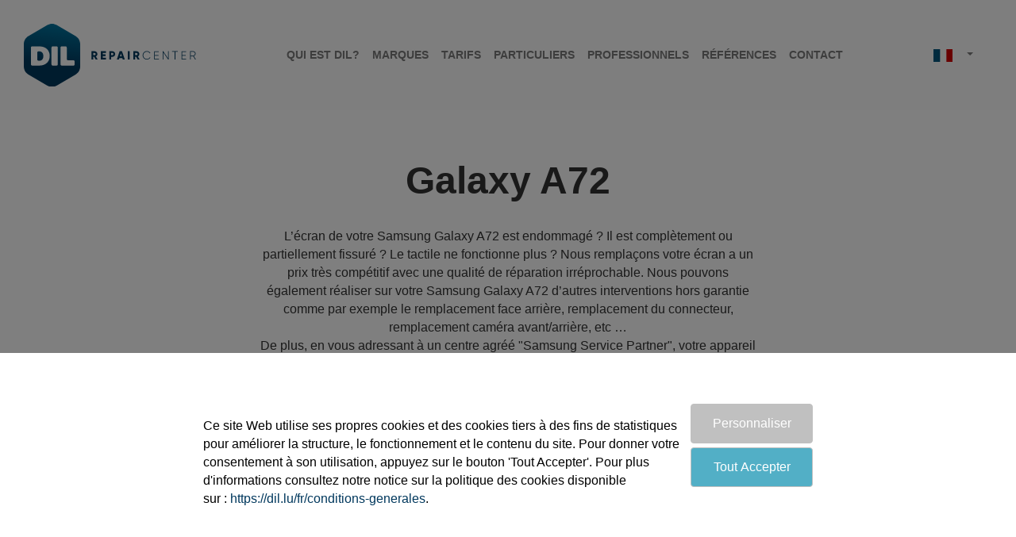

--- FILE ---
content_type: text/html; charset=utf-8
request_url: https://www.dil.lu/fr/tarifs/reparation/samsung/galaxy-a72/
body_size: 7698
content:

<!DOCTYPE html>
<!--[if lt IE 7 ]>
<html class="ie ie6" lang="en"> <![endif]-->
<!--[if IE 7 ]>
<html class="ie ie7" lang="en"> <![endif]-->
<!--[if IE 8 ]>
<html class="ie ie8" lang="en"> <![endif]-->
<!--[if (gte IE 9)|!(IE)]><!-->
<html lang="fr"> <!--<![endif]-->
<head>
    <style>

        :root {
            --lapis-lazuli: #005c88ff;
            --french-gray: #acadbcff;
            --french-white: #f2f3ff;
            --celadon: #B0E298;
            --black-bean: #250902ff;
            --asparagus: #68a357ff;
            --engineering-orange: #c20114ff;
            --carrot-orange: #e89005ff;
            --champagne: #f1e0c5ff;

        }

        #changelist {
            flex-direction: column !important;
        }

        #changelist-form {
            width: 100% !important;
        }
    </style>


    <meta charset="utf-8">
    <meta http-equiv="X-UA-Compatible" content="IE=edge">
    <meta name="viewport" content="width=device-width, initial-scale=1">
    <link rel="alternate" href="https://www.dil.lu/en/" hreflang="en"/>
    <link rel="alternate" href="https://www.dil.lu/fr/" hreflang="fr"/>
    <link rel="alternate" href="https://www.dil.lu/de/" hreflang="de"/>
    <link rel="alternate" href="https://www.dil.lu/nl/" hreflang="nl"/>

    <title>DIL - Hersteltarieven Samsung - Officiële Samsung hersteller </title>
    <meta name="description" content="
I&amp;#10151; OFFICIEEL Samsung herstelcentrum in Luxemburg &amp;#8226; Herstelling onder garantie / buiten garantie aan beste prijs &amp;#8226; Smartphone, tablet, watch reparatie &amp;#8226; Samsung Support
"/>

    <link rel="apple-touch-icon" sizes="180x180" href="/static/dist/images/favicons/apple-touch-icon.e3fc9a24d7c8.png">
    <link rel="stylesheet" href="https://cdn.jsdelivr.net/npm/bootstrap-icons@1.10.3/font/bootstrap-icons.css">
    <link rel="icon" type="image/png" sizes="32x32" href="/static/dist/images/favicons/favicon-32x32.931ce383f363.png">

    <link rel="icon" type="image/png" sizes="16x16" href="/static/dist/images/favicons/favicon-16x16.31002e8b545d.png">

    <link rel="manifest" href="/static/dist/images/favicons/manifest.c8e3b78f511f.json">
    


    <meta name="theme-color" content="#ffffff ">

    <!-- preloads styles-->

    <link rel="stylesheet" href="/static/dist/plugins/bootstrap4.6.2/css/bootstrap.min.a4b3f509e79c.css?v=934895834985948">
    <link rel="stylesheet"
          href="/static/dist/plugins/bootstrap4.6.2/css/bootstrap-grid.min.4023dfc17989.css?v=934895834985948">
    <link rel="stylesheet"
          href="/static/dist/plugins/bootstrap4.6.2/css/bootstrap-reboot.min.33b3c6f3c01e.css?v=934895834985948">


    <script src="https://cdn.jsdelivr.net/npm/htmx.org@2.0.4/dist/htmx.min.js"></script>
    <link rel="preload" as="style" href="https://assets.calendly.com/assets/external/widget.css">
    <link rel="stylesheet" href="/static/dist/slick/slick.f38b2db10e01.css?v=934895834985948">
    <link rel="stylesheet" href="/static/dist/css/style.4368e7ede534.css?v=7874512124569">
    <link rel="stylesheet" href="/static/dist/css/slick-dots.bdd814934865.css?v=934895834985948">
    <link rel="stylesheet" href="/static/dist/select2/select2.264bcf0d117a.css?v=934895834985948">

    <!-- end preloads-->

    
    
    
    

    <style>
        .loader {
            position: absolute;
            top: 10px;
            right: 20px;
        }

        .bi-geo-alt-fill {
            font-size: 1em !important;
        }

        .contact-block--info a {
            color: white !important;
        }

        hr {
            border-top: 1px solid rgb(255 255 255 / 21%);
        }

        .contact-block i {
            width: unset !important;
        }

        .display-cell.cell-icon {
            vertical-align: top;
        }

    </style>


    

    
    
        <link rel="stylesheet" href="/static/dist/css/form.2954e0858fe2.css?v=78454541">



    
    <script src="/static/dist/plugins/jquery/jquery.7c14a783dfeb.js?v=934895834985948"></script>
    <script src="/static/repair/js/popper.6203515ad6bb.js"></script>
    <script src="/static/dist/plugins/bootstrap4.6.2/js/bootstrap.bundle.min.a0805bca912e.js?v=934895834985948"></script>
    <script src="/static/dist/sweetalert/sweetalert.min.f3b8ce97ff6c.js?v=934895834985948"></script>
    <script src="/static/dist/sweetalert2/sweetalert2.all.min.d7fc0a33768d.js" ?></script>
    <script src="https://kit.fontawesome.com/2c2d8a679b.js" crossorigin="anonymous"></script>
    <script src="/static/dist/slick/slick.5f8f4aed010e.js"></script>
    <script src="/static/dist/select2/select2.7c98b05dd4f3.js"></script>
    <script src="https://cdn.jsdelivr.net/npm/js-cookie@3.0.5/dist/js.cookie.min.js"></script>
    <script src="https://cdn.jsdelivr.net/npm/htmx-ext-response-targets@2.0.4"
            integrity="sha384-T41oglUPvXLGBVyRdZsVRxNWnOOqCynaPubjUVjxhsjFTKrFJGEMm3/0KGmNQ+Pg"
            crossorigin="anonymous"></script>
    <script src="https://unpkg.com/htmx-json"></script>

</head>

<body class=" homepage tunnel page-intervention ">

<header class="header">
    <div class="sticky">
        <div class="grid-container clearfix">
            <div class="title-bar" data-responsive-toggle="responsive-menu" data-hide-for="large" hidden>
                <div class="title-bar-title">
                </div>
            </div>
            <div class="top-bar" id="responsive-menu">
                <a id="nav-toggle" href="#" class="navbar-toggler d-block d-md-block d-lg-none collapsed"
                   data-toggle="collapse"
                   data-target="#navbarSupportedContent" aria-controls="navbarSupportedContent"
                   aria-expanded="false" aria-label="Toggle navigation"><span></span></a>
                <div class="top-bar-leftalign-middle row m-0">
                    <div class="logo-container col-2 cell d-md-block">
                        <a href="/fr/" title="homepage">
                            
                                <img src="/static/dist/images/logo.f32799b57c61.svg" class="logo"/>
                            
                        </a>
                    </div>
                    <div class="menu-container col-sm-12 col-lg-10 cell align-self-center ">
                        <nav class="navbar navbar-inverse bg-inverse navbar-expand-lg ">
                            <div class="collapse navbar-collapse" id="navbarSupportedContent">
                                <ul id="homepage-menu-items" class="navbar-nav mx-auto">
                                    
                                        

    <style>

        .dropdown-item:hover, .nav-item:hover {
            background-color: #00628c;
            color: #ffffff !important;
            transition: background-color 0.3s ease-in-out;
        }

        .nav-item:hover > a {
            color: #ffffff;
            transition: background-color 0.3s ease-in-out;
        }

    </style>




    <li class="nav-item ">
        <a class="nav-link main-menu-item"
           href="/#la-societe">
            Qui est DIL?
            <div class="hexagon"></div>
        </a>
        
    </li>

    <li class="nav-item ">
        <a class="nav-link main-menu-item"
           href="/#marques">
            Marques
            <div class="hexagon"></div>
        </a>
        
    </li>

    <li class="nav-item dropdown">
        <a class="nav-link main-menu-item"
           href="/#tarifs">
            Tarifs
            <div class="hexagon"></div>
        </a>
        
            <div class="dropdown-menu">
                
                    <a class="dropdown-item" href="/fr/tarifs/reparation/alcatel/">Alcatel</a>
                
                    <a class="dropdown-item" href="/fr/tarifs/reparation/apple/">Apple</a>
                
                    <a class="dropdown-item" href="/fr/tarifs/reparation/samsung/">Samsung</a>
                
                    <a class="dropdown-item" href="/fr/tarifs/reparation/tcl/">TCL</a>
                
            </div>
        
    </li>

    <li class="nav-item ">
        <a class="nav-link main-menu-item"
           href="/fr/customer/repair/">
            Particuliers
            <div class="hexagon"></div>
        </a>
        
    </li>

    <li class="nav-item ">
        <a class="nav-link main-menu-item"
           href="https://repair.dil.lu/">
            Professionnels
            <div class="hexagon"></div>
        </a>
        
    </li>

    <li class="nav-item ">
        <a class="nav-link main-menu-item"
           href="/#references">
            Références
            <div class="hexagon"></div>
        </a>
        
    </li>

    <li class="nav-item ">
        <a class="nav-link main-menu-item"
           href="/#contact">
            Contact
            <div class="hexagon"></div>
        </a>
        
    </li>

                                    
                                </ul>
                                <ul class="navbar-nav form-inline my-2 my-lg-0">
                                    
                                    
                                    
                                    <li class="nav-item dropdown d-none d-lg-block">
                                        <a class="nav-link dropdown-toggle" href="javascript:void(0);">
                                            
                                                <img src="/static/dist/images/flags/fr.b0a3415b07e2.jpg"
                                                     data-srcset="/static/dist/images/flags/fr.b0a3415b07e2.jpg 1x, /static/dist/images/flags/fr.b0a3415b07e2.jpg 2x"
                                                     alt="" class="lazyload"/>
                                            
                                            <i class="icon-chevrondown color-black"></i>
                                        </a>
                                        <div class="dropdown-menu" aria-labelledby="navbarDropdown">
                                            

    
        <a class="dropdown-item" href="/fr/tarifs/reparation/samsung/galaxy-a72/">fr</a>
    
        <a class="dropdown-item" href="/de/preisen/reparatur/samsung/galaxy-a72/">de</a>
    
        <a class="dropdown-item" href="/nl/tarieven/herstelling/samsung/galaxy-a72/">nl</a>
    
        <a class="dropdown-item" href="/en/rates/repair/samsung/galaxy-a72/">en</a>
    

                                        </div>
                                    </li>
                                    <li class="nav-item d-sm-block d-lg-none">
                                        <a class="nav-link" href="javascript:void(0);">
                                            
                                                <img src="/static/dist/images/flags/fr.b0a3415b07e2.jpg"
                                                     data-srcset="/static/dist/images/flags/fr.b0a3415b07e2.jpg 1x, /static/dist/images/flags/fr.b0a3415b07e2.jpg 2x"
                                                     alt="" class="lazyload"/>
                                            
                                        </a>
                                    </li>
                                    <li class="nav-item dropdown d-sm-block d-lg-none">
                                        

    
        <span style="padding: 0 5px"><a href="/fr/tarifs/reparation/samsung/galaxy-a72/">fr</a></span>
    
        <span style="padding: 0 5px"><a href="/de/preisen/reparatur/samsung/galaxy-a72/">de</a></span>
    
        <span style="padding: 0 5px"><a href="/nl/tarieven/herstelling/samsung/galaxy-a72/">nl</a></span>
    
        <span style="padding: 0 5px"><a href="/en/rates/repair/samsung/galaxy-a72/">en</a></span>
    

                                    </li>
                                </ul>
                            </div>
                        </nav>
                    </div>
                </div>
            </div>
        </div>
    </div>
</header>


<main class="main-block">

    

        

        
        <div class="content">
            
    <div class="tunnel__header">
        <div class="grid-container">
            
                <div class="h1 text-bold text-center">
                    Galaxy A72
                </div>
                <div class="text-center company-block--description">
                    <p>L’écran de votre Samsung Galaxy A72 est endommagé ? Il est complètement ou partiellement fissuré ? Le tactile ne fonctionne plus ? Nous remplaçons votre écran a un prix très compétitif avec une qualité de réparation irréprochable. Nous pouvons également réaliser sur votre Samsung Galaxy A72 d’autres interventions hors garantie comme par exemple le remplacement face arrière, remplacement du connecteur, remplacement caméra avant/arrière, etc …<br>
De plus, en vous adressant à un centre agréé "Samsung Service Partner", votre appareil conserve sa garantie constructeur initiale.<br>
DIL Repair Center à Bertrange est le seul centre de reparation OFFICIEL Samsung au Luxembourg !<br>
N’hésitez pas à nous contacter si la réparation que nécessite votre Galaxy A72 ne figure pas dans cette liste des tarifs.</p>
                </div>
            
        </div>
    </div>
    
        <div class="tunnel__interventions">
            <div class="container">
                <div class="row justify-content-center">
                    <div class="cell col-md-10">
                        <div class="tunnel__interventions--details">
                            <div class="text-center">

                                
                                    <img data-src="/media/filer_public/72/c9/72c984b4-1509-4547-b018-df3ebd86ba33/device_a72.png"
                                         class="customers-block__device--picture-item ls-is-cached lazyloaded"
                                         src="/media/filer_public/72/c9/72c984b4-1509-4547-b018-df3ebd86ba33/device_a72.png">
                                
                            </div>
                            <div class="text-center">
                                <h3 class="h5 text-bold">
                                    Galaxy A72
                                </h3>
                            </div>
                            <table class="table">
                                <tbody>
                                
                                    <tr>
                                        <td>
                                            Remplacement écran complet
                                        </td>
                                        <td class="text-bold text-right">
                                            188.00 €
                                        </td>
                                        <td class="text-bold text-right" style="max-width: 80px">
                                            <small>(160.68 € H.T.)</small>
                                        </td>
                                    </tr>
                                
                                    <tr>
                                        <td>
                                            Remplacement face arrière
                                        </td>
                                        <td class="text-bold text-right">
                                            61.00 €
                                        </td>
                                        <td class="text-bold text-right" style="max-width: 80px">
                                            <small>(52.14 € H.T.)</small>
                                        </td>
                                    </tr>
                                
                                    <tr>
                                        <td>
                                            Remplacement batterie
                                        </td>
                                        <td class="text-bold text-right">
                                            72.00 €
                                        </td>
                                        <td class="text-bold text-right" style="max-width: 80px">
                                            <small>(61.54 € H.T.)</small>
                                        </td>
                                    </tr>
                                
                                    <tr>
                                        <td>
                                            Remplacement caméra avant
                                        </td>
                                        <td class="text-bold text-right">
                                            77.00 €
                                        </td>
                                        <td class="text-bold text-right" style="max-width: 80px">
                                            <small>(65.81 € H.T.)</small>
                                        </td>
                                    </tr>
                                
                                    <tr>
                                        <td>
                                            Remplacement caméra arrière
                                        </td>
                                        <td class="text-bold text-right">
                                            99.01 €
                                        </td>
                                        <td class="text-bold text-right" style="max-width: 80px">
                                            <small>(84.62 € H.T.)</small>
                                        </td>
                                    </tr>
                                
                                    <tr>
                                        <td>
                                            Remplacement connecteur de charge
                                        </td>
                                        <td class="text-bold text-right">
                                            65.01 €
                                        </td>
                                        <td class="text-bold text-right" style="max-width: 80px">
                                            <small>(55.56 € H.T.)</small>
                                        </td>
                                    </tr>
                                

                                <tr class="mentions">
                                    <td colspan="3">
                                        
                                        <br>
                                        Prix incluant main d'oeuvre et TVA (17%).<br> Prix applicables uniquement sur les réparations hors garantie.<br> Les prix peuvent différer suivant le résultat du diagnostic par nos techniciens <br>Prix uniquement applicable pour les réparations déposées dans notre shop à Bertrange
                                    </td>
                                </tr>


                                
                                    <tr class="contact-button">
                                        <td colspan="3">
                                            <a href="/fr/customer/repair/new?brand=samsung">
                                                Demande de réparation
                                            </a>
                                        </td>
                                    </tr>
                                

                                <tr class="contact-button">
                                    <td colspan="3">
                                        <a href="#contact" data-smooth-scroll="" data-animation-duration="300"
                                           class="contact-button" id="o55bz7-smooth-scroll" data-e="k6cu8q-e">
                                            Contactez-nous
                                        </a>
                                    </td>
                                </tr>

                                
                                    <tr class="contact-button">
                                        <td colspan="3">
                                            <a target="_blank" href="http://www.samsung.com/be_fr/support/"
                                               class="contact-button">
                                                Accéder au support Samsung
                                            </a>
                                        </td>
                                    </tr>
                                

                                <tr class="contact-button">
                                    <td colspan="3">
                                        <a href="/fr/tarifs/reparation/samsung/"
                                           class="contact-button button-secondary">
                                            Retour à la liste des modèles
                                        </a>
                                    </td>
                                </tr>
                                </tbody>
                            </table>
                        </div>
                    </div>
                </div>
            </div>
        </div>
    


            

        </div>


    
    
        


<div id="contact" class="contact-block container-fluid block-bg m-0 p-0">
    <div class="contact_us">
        <div class="grid-container p-0">
            <div class="row">
                <div class="col-md-6 col-sm-12 cell p-0">
                    <div class="map-section lazyload" data-is-map="true">
                        <div class="map map-section--map-container">
                            <div id="gmap-handler" class="map__handler m-0"></div>
                        </div>
                    </div>
                </div>
                <div class="col-md-6 col-sm-12 cell last-child card-body info-cell">
                    <h2 class="text-bold h2 text-center color-white">
                        Contactez-nous
                    </h2>
                    <div class="row">
                        
                            <div class="cell col-6">
                                <div class="contact-block--shop">
                                    <div class="contact-block--info bigicon bigicon--dil">
                                        DIL Repair Center
                                    </div>
                                    <div class="display-table">
                                        <div class="display-cell cell-icon">
                                            <i class="fa fa-light fa-location-dot display-block"></i>
                                        </div>
                                        <div class="display-cell mb-2">
                                            <div class="contact-block--info address">
                                                <p>
                                                    <a style="color: white;" href="https://www.belle-etoile.lu/enseignes/dil-repair-center/">
Shopping Center la Belle Etoile <br>
    <span>

            <b>1er Etage</b>

    </span> <br>
    Rte d'Arlon <br>
L-8050 Bertrange <br>
        </a>
                                                </p>
                                            </div>
                                        </div>
                                    </div>
                                    <div class="display-table">
                                        <div class="display-cell">
                                            <div class="contact-block--info phone">
                                                <i class="fa fa-light fa-phone mr-1"></i> +3522611001
                                            </div>
                                            <div class="contact-block--info text-white">
                                                <i class="fa fa-light fa-at mr-1 "></i> info@dil.lu
                                            </div>
                                        </div>
                                    </div>
                                </div>
                            </div>
                            <div class="cell col-6">
                                <div class="contact-block--shop">
                                    <div class="display-table align-top">
                                        <div class="display-table-row">
                                            <div class="display-cell cell-icon">
                                                <i class="fa fa-light fa-clock"></i>
                                            </div>
                                            <div class="display-cell">
                                                <div class="contact-block--info ">
                                                    <p>Lundi au Vendredi | 09H00 - 20H00</p>

<p>Samedi | 09H00-19H00</p>
                                                </div>
                                            </div>
                                        </div>
                                    </div>
                                </div>
                            </div>
                        
                    </div>
                </div>
            </div>
        </div>
    </div>
</div>
<script src="https://pro.lineheart.lu/lh-captcha/api/?token=c40619d2d36e11ecb7b9005056b5bf25"></script>
<script>

    $(document).ready(function () {
        $("#contact_formular-73").submit(function (e) {
            e.preventDefault();
            var $form = $(this);
            var url = $form.attr('action');
            window.Swal.fire({
                title: 'Now loading',
                allowEscapeKey: false,
                allowOutsideClick: false,
                onOpen: () => {
                    swal.showLoading();
                }
            })
            $.ajax({
                type: "POST",
                headers: {"X-CSRFToken": getCookie("csrftoken")},
                url: url,
                data: $form.serialize(),
                success: function (data) {
                    window.Swal.close()
                    if (data['success']) {
                        load_content_captcha();
                        Swal.fire({
                            type: 'success',
                            title: data['title'],
                            text: data['message'],
                        });
                    } else {
                        load_content_captcha();
                        Swal.fire({
                            type: 'error',
                            title: data['title'],
                            text: data['message'],
                        });
                    }
                },

            });
            return false;
        })
        ;
    });


    function myMap() {
        var _mapStyles = function () {
            return [
                {
                    stylers: [{saturation: -100}],
                },
                {},
            ];
        };
        var mapProp = {
            zoom: 15,
            mapTypeId: google.maps.MapTypeId.ROADMAP,
            center: new google.maps.LatLng(49.62203917341779, 6.051829043111109),
            scrollwheel: false,
            mapZoomControl: true,
            streetViewControl: false,
            panControl: false,
            zoomControl: true,
            scaleControl: false,
            mapTypeControlOptions: {
                mapTypeIds: [google.maps.MapTypeId.ROADMAP, 'map_style'],
            },
            panControlOptions: {
                position: google.maps.ControlPosition.RIGHT_BOTTOM,
            },
            style: _mapStyles(),
        };
        var isLarge = true;
        var markerWidth = isLarge ? 54 : 40;
        var markerHeight = isLarge ? 84 : 63;
        var icon = new google.maps.MarkerImage(
            "/static/dist/images/marker-office@2x.239036caf5ac.png",
            new google.maps.Size(markerWidth, markerHeight),
            new google.maps.Point(0, 0),
            new google.maps.Point(markerWidth / 2, markerHeight),
            new google.maps.Size(markerWidth, markerHeight)
        );


        var map = new google.maps.Map(document.getElementById("gmap-handler"), mapProp);
        
            var marker = new google.maps.Marker({
                position: new google.maps.LatLng('49.62367200504846', '6.051203328692051'),
                map: map,
                icon: icon,
                title: 'DIL Repair Center'
            });
        

        window.dispatchEvent(new CustomEvent('google'));
    }
</script>
<script async defer
        src="https://maps.googleapis.com/maps/api/js?key=AIzaSyDwHjLMeBb7-GCrEgXHGPb5I3PwCKetizI&callback=myMap&libraries=places&loading=async"></script>



    
</main>


    
<div class="footer-background">
    <div class="footer" style="padding-top: 50px;padding-bottom: 50px;">
        <div class="row justify-content-center m-0">
            <div class="col-sm-12 col-md-4">

                <div class="label-img"
                     style='display:block;background-image: url("/static/dist/images/labels/sdk_round_2021.d08058792041.png");position: relative;background-position: center;background-repeat: no-repeat;width: 100%;height: 120px;background-size: contain'>
                </div>
            </div>

            <div class="col-sm-12 col-md-4 d-sm-block d-lg-none">

                <div class="label-img "
                     style='display:block;background-image: url("/static/dist/images/labels/mil_trans_white.5c47d7321837.png");position: relative;background-position: center;background-repeat: no-repeat;width: 100%;height: 100px;background-size: contain'>
                </div>

            </div>


            <div class="col-sm-12 col-md-4">
                <div class="text-center">
                    <img data-src="/static/dist/images/logo-halo.e46f14d72b65.png"
                         data-srcset="/static/dist/images/logo-halo.e46f14d72b65.png 1x,
                                     /static/dist/images/logo-halo@2x.2f2018848713.png 2x"
                         class="logo-halo ls-is-cached lazyloaded"
                         width="120" srcset="/static/dist/images/logo-halo.e46f14d72b65.png 1x,
                                     /static/dist/images/logo-halo@2x.2f2018848713.png 2x"
                         src="/static/dist/images/logo-halo.e46f14d72b65.png">
                </div>
                <div class="footer--copyright">
                    <p>Copyright 2025 D.I.L. Sàrl - <a href="/fr/conditions-generales/">Mentions légales</a></p>
                </div>
            </div>
            <div class="col-sm-12 col-md-4  d-none d-lg-block">

                <div class="label-img"
                     style='display:block;background-image: url("/static/dist/images/labels/mil_trans_white.5c47d7321837.png");position: relative;background-position: center;background-repeat: no-repeat;width: 100%;height: 100px;background-size: contain'>
                </div>

            </div>
        </div>
    </div>
</div>




<script src="/static/dist/scripts/main.4f36c9ed0e72.js?v=93489583498534532"></script>


    <!-- Google tag (gtag.js) -->
    <script async src="https://www.googletagmanager.com/gtag/js?id=G-31WG0JJTLQ"></script>
    <script>
        window.dataLayer = window.dataLayer || [];

        function gtag() {
            dataLayer.push(arguments);
        }

        gtag('js', new Date());
        gtag('config', 'G-31WG0JJTLQ');
    </script>




    
        

<div id="policy_banner">
    <div class="container">
        <div class="banner-message">
            <p><p>Ce site Web utilise ses propres cookies et des cookies tiers à des fins de statistiques pour améliorer la structure, le fonctionnement et le contenu du site. Pour donner votre consentement à son utilisation, appuyez sur le bouton 'Tout Accepter'. Pour plus d'informations consultez notre notice sur la politique des cookies disponible sur : <a href="https://dil.lu/fr/conditions-generales">https://dil.lu/fr/conditions-generales</a>.</p></p>
        </div>
        <div class="banner-button-container">
                <button id="button-settings" class="btn cookie-btn"
                        onclick="customizeCookies()">
                    Personnaliser
                </button>
                <button id="lgcookieslaw_accept"
                        class="btn cookie-btn cookie-btn-accept"
                        onclick="closeinfo(0)">Tout Accepter
                </button>
        </div>
    </div>
</div>



<div id="lgcookieslaw_modal" class="lgcookieslaw-modal">
    <div class="lgcookieslaw-modal-body">
        <h2>Configuration des cookies</h2>
        
            <div class="lgcookieslaw-section">
                <div class="lgcookieslaw-section-name">
                    Cookies système:
                </div>
                
                    <div class="lgcookieslaw-section-checkbox">
                    <label class="lgcookieslaw-switch">
                        <div class="lgcookieslaw-slider-option-left">Non</div>
                        <input type="checkbox" checked="checked" class="group_cookies"  data-group="1" disabled="disabled">
                        <span class="lgcookieslaw-slider lgcookieslaw-slider-checked"></span>
                        <div class="lgcookieslaw-slider-option-right">Oui</div>
                    </label>
                    </div>
                
                <div class="lgcookieslaw-section-description">
                    <ul>
                        <li>Cookies essentiels pour faciliter l’utilisation du site, pour offrir des fonctionnalités
qui demandent leur installation (par ex. formulaires) et également pour raccourcir
le temps de réponse des pages et fonctions lors de visites récurrentes de l’internaute.</li>
                    </ul>
                </div>
            </div>
        
    </div>
    <div class="lgcookieslaw-modal-footer">
        <div class="lgcookieslaw-modal-footer-left">
            <button id="lgcookieslaw_cancel" class="btn lgcookieslaw-cancel"> > Annuler</button>
        </div>
        <div class="lgcookieslaw-modal-footer-right">
            <button id="lgcookieslaw_save" class="btn lgcookieslaw-save" onclick="closeinfo(1)">Valider mon choix</button>
        </div>
    </div>
</div>



<div class="policy-banner-overlay" style="display: block;"></div>

<link rel="stylesheet" href="/static/cms_gdpr/assets/fancybox/old/jquery.fancybox.a701c3468112.css"/>
<link rel="stylesheet" href="/static/cms_gdpr/css/style.d042604da1ae.css"/>
<script>
    var systemcookie = "lhcookie_config";
    var cookies_session_time = 14;
</script>
<script src="/static/cms_gdpr/assets/fancybox/old/jquery.fancybox.a6df3a6a9297.js"></script>
<script src="/static/cms_gdpr/js/policy_banner.902d174e8941.js"></script>



    

</body>
</html>


--- FILE ---
content_type: text/css
request_url: https://www.dil.lu/static/dist/css/style.4368e7ede534.css?v=7874512124569
body_size: 5423
content:
body {
    font-family: "Open Sans", Helvetica, Arial, sans-serif;
    font-weight: normal;
    line-height: 1.5;
    color: #333;
    -webkit-font-smoothing: antialiased;
}

.row {
    margin-right: unset;
    margin-left: unset;
}

h1, .h1 {
    font-size: 2rem;
    line-height: 1.2;
    margin-top: 0;
    margin-bottom: .5rem;
}

h1, .h1, h2, .h2, h3, .h3, h4, .h4, .customers-block__device--title, h5, .h5, .customers-block__device--price, .no-device, h6, .h6 {
    font-family: "Gilroy", "Open Sans", Helvetica, Arial, sans-serif;
    font-style: normal;
    font-weight: bold;
    color: inherit;
    text-rendering: optimizeLegibility;
}

/*.navbar ul{*/
/*    display: flex;*/
/*    flex-direction: row;*/
/*    flex-wrap: nowrap;*/
/*    flex-shrink: 0;*/
/*    align-items: center;*/
/*    align-self: stretch;*/
/*}*/

/*.select2-container--default .select2-selection--single .select2-selection__rendered {*/
/*    font-size: .875rem;*/
/*    font-weight: bold;*/
/*    padding: .625rem 3.125rem .625rem 1.875rem;*/
/*}*/

/*.select2-container--default .select2-selection--single {*/
/*    border-color: #333;*/
/*    border-radius: 1.875rem;*/
/*    height: auto;*/
/*}*/

/*.select2-container--default .select2-selection--single {*/
/*    background-color: #fff;*/
/*    border: 1px solid #aaa;*/
/*    border-radius: 4px;*/
/*}*/

/*.select2-container .select2-selection--single .select2-selection__rendered {*/
/*    display: block;*/
/*    padding-left: 8px;*/
/*    padding-right: 20px;*/
/*    overflow: hidden;*/
/*    text-overflow: ellipsis;*/
/*    white-space: nowrap;*/
/*}*/

@media screen and (max-width: 39.9375em) {
    .show-for-medium {
        display: none !important;
    }
}

@media print, screen and (min-width: 40em) {
    .hide-for-medium {
        display: none !important;
    }
}


.text-bold {
    font-weight: bold;
}

.header {
    font-size: .875rem;
    font-weight: bold;
    height: auto !important;
    position: sticky;
    top: 0;
    z-index: 1000;

}

.sticky-container {
    position: relative;
}

[data-whatinput='mouse'] .button {
    outline: 0;
}


.sticky {
    position: relative;
    z-index: 0;
    -webkit-transform: translate3d(0, 0, 0);
    transform: translate3d(0, 0, 0);
}

.sticky.is-anchored {
    position: relative;
    right: auto;
    left: auto;
}


.header .sticky {
    width: 100%;
    z-index: 1000;
    padding: 1.875rem 0;
    background: #fefefef2;
    backdrop-filter: blur(4px);
}

.sticky.is-stuck {
    position: fixed;
    z-index: 1000;
    width: 100%;
    -webkit-box-shadow: 0 0 10px 0 rgba(51, 51, 51, 0.7);
    box-shadow: 0 0 10px 0 rgba(51, 51, 51, 0.7);
    -webkit-transition: padding 50ms ease-in;
    -o-transition: padding 50ms ease-in;
    transition: padding 50ms ease-in;
    padding: 1rem 0;
}

.header .logo-container .logo {
    -webkit-transition: width 250ms ease-in 50ms;
    -o-transition: width 250ms ease-in 50ms;
    transition: width 250ms ease-in 50ms;
    width: 13.75rem;
}

.header .sticky.is-stuck .logo-container .logo {
    width: 10rem;
}

.header .menu-container a {
    color: #7a7a7a;
    /*display: inline-block;*/
    /*margin: 0;*/
    /*padding: 10px 8px;*/
    /*position: relative;*/
    text-transform: uppercase;
    -webkit-transition: font-size 250ms ease-in;
    -o-transition: font-size 250ms ease-in;
    transition: font-size 250ms ease-in;
}


.menu-centered > .menu, .header .top-bar-right > .menu, .slick-slider > .menu, .menu-centered > .slick-dots, .header .top-bar-right > .slick-dots, .slick-slider > .slick-dots {
    -webkit-box-pack: center;
    -ms-flex-pack: center;
    justify-content: center;
}

.header .menu-container .hexagon::before, .header .menu-container .hexagon::after {
    border-left: 7px solid transparent;
    border-right: 7px solid transparent;
    content: "";
    left: 0;
    position: absolute;
    width: 0;
}

.header .menu-container .hexagon::before {
    border-bottom: 4.032px solid #00385d;
    bottom: 100%;
}

.header .sticky.is-stuck .hexagon::before {
    border-bottom: 2.88px solid #00385d;
    bottom: 100%;
}

.header .sticky.is-stuck .hexagon::before, .header .sticky.is-stuck .hexagon::after {
    border-left: 5px solid transparent;
    border-right: 5px solid transparent;
    content: "";
    left: 0;
    position: absolute;
    width: 0;
}

header .sticky.is-stuck .hexagon {
    background-color: #00385d;
    display: -webkit-box;
    display: -ms-flexbox;
    display: flex;
    height: 5.77px;
    left: 50%;
    margin-left: -5px;
    position: relative;
    width: 10px;
    top: -1.6rem;
}

.header .menu-container .hexagon {
    background-color: #00385d;
    display: -webkit-box;
    display: -ms-flexbox;
    display: flex;
    height: 8.078px;
    left: 50%;
    margin-left: -7px;
    position: absolute;
    width: 14px;
    opacity: 0;
    top: -.625rem;
}

.header .menu-container .button, .menu-container .button:hover, .menu-container .button:focus {
    line-height: 1;
    text-decoration: none;
    display: block;
    padding: 0.7rem 1rem;
    color: #fefefe;
    text-transform: unset;
    margin-bottom: 0;
}

/* hamburger */

/*#nav-toggle {*/
/*    position: absolute;*/
/*    z-index: 99999;*/
/*    cursor: pointer;*/
/*    top: 35px;*/
/*    right: 25px;*/
/*}*/

#nav-toggle {
    cursor: pointer;
    float: right;
    margin-right: 15px;
    margin-top: 20px;
}

@media (min-width: 768px) {
    #nav-toggle {
        margin-top: 30px;
    }
}

#nav-toggle span, #nav-toggle span:before, #nav-toggle span:after {
    cursor: pointer;
    border-radius: 1px;
    height: 3px;
    width: 30px;
    background: black;
    position: absolute;
    display: block;
    content: '';
}

#nav-toggle span:before {
    top: -10px;
}

#nav-toggle span:after {
    bottom: -10px;
}

#nav-toggle span, #nav-toggle span:before, #nav-toggle span:after {
    -webkit-transition: all 300ms ease-in-out;
    transition: all 300ms ease-in-out;
}

.nav-expanded #nav-toggle span {
    background-color: transparent;
}

.nav-expanded #nav-toggle span:before {
    top: 0;
}

.nav-expanded #nav-toggle span:after {
    bottom: 0;
}

.nav-expanded #nav-toggle span:before {
    -ms-transform: rotate(45deg);
    -webkit-transform: rotate(45deg);
    transform: rotate(45deg);
}

.nav-expanded #nav-toggle span:after {
    -ms-transform: rotate(-45deg);
    transform: rotate(-45deg);
    -webkit-transform: rotate(-45deg);
}

@media (max-width: 991px) {
    ul#homepage-menu-items > li {
        text-align: center;
        border-bottom: 1px solid;
    }
}

@media (min-width: 992px) {
    .nav-item.dropdown:hover > .dropdown-menu {
        display: block;
    }
}

.dropdown-menu {
    margin-top: 0;
}

.dropdown-item:hover {
    background-color: unset;
}


@media screen and (min-width: 64em) {
    .header .menu-container li.active a .hexagon, .header .menu-container .dropdown > li:nth-child(4).active + li a .hexagon {
        opacity: 1;
        right: -.3125rem;
    }
}


strong, b {
    font-weight: bold;
    line-height: inherit;
}

a {
    line-height: inherit;
    color: #00385d;
    text-decoration: none;
    cursor: pointer;
}


a:hover, a:focus {
    color: #003050;
    text-decoration: none;
}

a.button:hover, a.button:focus {
    color: #fff;
    text-decoration: none;
}


.display-table-row {
    display: table-row;
}

.contact-block .cell-icon {
    width: 2rem;
}

.align-top .display-cell {
    vertical-align: top;
}

.display-cell {
    display: table-cell;
    vertical-align: middle;
}


@media print, screen and (min-width: 40em) {
    h1, .h1 {
        font-size: 3rem;
    }

    h2, .h2 {
        font-size: 2.5rem;
    }

    .grid-container {
        padding-right: .9375rem;
        padding-left: .9375rem;
    }
}

.grid-container {
    padding-right: .625rem;
    padding-left: .625rem;
    max-width: 100%;
    margin: 0 auto;
}

.grid-x > .shrink, .tunnel .ais-hits > .shrink {
    width: auto;
}

@media print, screen and (min-width: 40em) {
    h3, .h3 {
        font-size: 1.9375rem;
    }

    .grid-container {
        padding-right: .9375rem;
        padding-left: .9375rem;
    }
}


@media print, screen and (min-width: 64em) {
    .menu.large-horizontal, .large-horizontal.slick-dots {
        -ms-flex-wrap: wrap;
        flex-wrap: wrap;
        -webkit-box-orient: horizontal;
        /* -webkit-box-direction: normal; */
        -ms-flex-direction: row;
        flex-direction: row;
    }
}


.menu-centered > .menu li, .header .top-bar-right > .menu li, .slick-slider > .menu li, .menu-centered > .slick-dots li, .header .top-bar-right > .slick-dots li, .slick-slider > .slick-dots li {
    display: -webkit-box;
    display: -ms-flexbox;
    display: flex;
    -webkit-box-pack: center;
    -ms-flex-pack: center;
    justify-content: center;
}

.menu, .slick-dots, .menu.horizontal, .horizontal.slick-dots {
    -ms-flex-wrap: wrap;
    flex-wrap: wrap;
    -webkit-box-orient: horizontal;
    -webkit-box-direction: normal;
    -ms-flex-direction: row;
    flex-direction: row;
}

.menu, .slick-dots {
    padding: 0;
    margin: 0;
    list-style: none;
    position: relative;
    display: -webkit-box;
    display: -ms-flexbox;
    display: flex;
    -ms-flex-wrap: wrap;
    flex-wrap: wrap;
}


.hide {
    display: none !important;
}

p, .customers-block__left label {
    margin-bottom: 1rem;
    font-size: inherit;
    line-height: 1.45;
    text-rendering: optimizeLegibility;
}

.customers-block #customers-block--professional {
    font-size: .875rem;
}

.selector-brand-content {
    padding-left: 10px;
    padding-right: 10px;
}

.selector-brand-block {
    margin-top: 25px;
}

.circle {
    border: 1px solid #fff;
    width: 35px;
    height: 35px;
    border-radius: 100%;
    position: relative;
    margin: 4px;
    display: inline-block;
    vertical-align: middle;
}

.circle.plus:before,
.circle.plus:after {
    content: '';
    position: absolute;
    top: 5px;
    left: 5px;
    right: 5px;
    bottom: 5px;
    background: #fff;
}

.circle.plus:before {
    width: 1px;
    margin: 1px auto;
}

.circle.plus:after {
    margin: auto 1px;
    height: 1px;
}

.circle.plus.blue {
    border: 1px solid #00385d;
}

.circle.plus.blue:before,
.circle.plus.blue:after {
    background: #00385d;
}

.company-block--service-block--img-container {
    padding: 0 0 1.25rem 0;
}

.accordion {
    margin-left: 0;
    background: #fefefe;
    list-style-type: none;
}

.customers-block .accordion {
    margin-top: 1.875rem;
}

.customers-block .accordion-item {
    margin: 0 auto 1px;
    max-width: 500px;
}

.accordion-item:first-child > :first-child {
    border-radius: 0 0 0 0;
}


.customers-block .accordion-item .accordion-title, .customers-block .accordion-item .accordion-title:focus, .customers-block .accordion-item .accordion-title, .customers-block .accordion-item .accordion-title:focus {
    background: #00385d;
    border: 0;
    border-bottom: 1px solid #fefefe;
    color: #fefefe;
    display: block;
    font-size: inherit;
    line-height: 1.2em;
    padding: 1.25rem 1.875rem;
    text-align: center;
    -webkit-transition: background-color 350ms ease-out;
    -o-transition: background-color 350ms ease-out;
    transition: background-color 350ms ease-out;
}

.customers-block .accordion-item .accordion-title:last-child, .customers-block .accordion-item .accordion-title:focus:last-child, .customers-block .accordion-item .accordion-title:last-child, .customers-block .accordion-item .accordion-title:focus:last-child {
    border: 0;
}

.customers-block .accordion-item .accordion-title:hover, .customers-block .accordion-item .accordion-title:focus:hover, .customers-block .accordion-item .accordion-title:hover, .customers-block .accordion-item .accordion-title:focus:hover {
    background: #00719c;
    color: #fefefe;
}


/* and a bonus!!! minus :-) */
.circle.minus:before {
    content: '';
    position: absolute;
    top: 5px;
    left: 5px;
    right: 5px;
    bottom: 5px;
    background: #fff;
    margin: auto 2px;
    height: 2px;
}

.icon-plusrounded:after {
    content: "+";
}


.price-block {
    background-repeat: no-repeat;
    background-position: 50% 50%;
    background-attachment: fixed;
    -webkit-background-size: cover;
    background-size: cover;
    padding: 7.5rem 0;
}

.price-block h2 {
    color: #fefefe;
    margin-bottom: 2.8125rem;
    text-shadow: 0 0 5px #000;
}

.price-block input#search-input {
    background: #fefefe;
    border-color: #999;
    border-radius: 0;
    color: #00385d;
    margin-bottom: 0;
}

.price-block .brand-menu {
    margin: .9375rem 0;
}

.price-block .brand-menu a:hover {
    -webkit-transform: scale(1.1);
    -ms-transform: scale(1.1);
    -o-transform: scale(1.1);
    transform: scale(1.1);
}

.price-block .brand-menu a {
    -webkit-backface-visibility: hidden;
    color: #fefefe;
    display: inline-block;
    font-weight: bold;
    margin: .9375rem;
    text-shadow: 0 0 5px #000;
    -webkit-transition: -webkit-transform 300ms ease;
    transition: -webkit-transform 300ms ease;
    -o-transition: -o-transform 300ms ease;
    transition: transform 300ms ease;
    transition: transform 300ms ease, -webkit-transform 300ms ease, -o-transform 300ms ease;
}

.company-block {
    padding: 9.375rem 0;
}

.company-block--service-block--description::before {
    background: #cdcdcd;
    content: '';
    height: .125rem;
    left: calc(50% - 20px);
    position: absolute;
    top: 1.25rem;
    width: 2.5rem;
}

.company-block--description {
    margin: 1.875rem auto 3.75rem;
    max-width: 39.375rem;
}

.company-block--service-block--description {
    padding: 2.5rem;
    position: relative;
}


.brands-block {
    background-position: center center;
    background-repeat: no-repeat;
    -webkit-background-size: cover;
    background-size: cover;
    padding: 7.5rem 0 4.375rem;
}

.brands-block--header {
    margin: 1.875rem auto 3.75rem;
    max-width: 39.375rem;
}

.brands-block--description {
    margin: 1.875rem auto 3.75rem;
}

.brands-block--slider {
    margin: auto;
    max-width: 62.5rem;
}

.brands-block--slider .slick-slide {
    display: inline-block;
    float: none;
    padding: 0 1.25rem;
    text-align: center;
}

.slick-slide img {
    display: inline-block;
    vertical-align: middle;
}

.brands-block--slider img {
    max-height: 3.25rem;
    max-width: 100%;
}


.height-20-percent {
    height: 20%;
}

.height-60-percent {
    height: 60%;
}

.height-100-percent {
    height: 100%;
}

@media screen and (max-width: 74.9375em) {
    .height-20-percent {
        height: auto;
    }
}

.customers-block #customers-block--individual, .customers-block #customers-block--professional {
    background: #fefefe;
    height: 100%;
    left: 0;
    position: absolute;
    top: 0;
    width: 100%;
}

.customers-block #customers-block--individual .closeicon i, .customers-block #customers-block--professional .closeicon i {
    color: #00385d;
    font-size: 2.375rem;
    -webkit-transform: rotate(45deg);
    -ms-transform: rotate(45deg);
    -o-transform: rotate(45deg);
    transform: rotate(45deg);
}

.customers-block #customers-block--individual .grid-container, .customers-block #customers-block--professional .grid-container {
    max-width: 73.75rem;
}

.customers-block {
    background-position: center center;
    background-repeat: no-repeat;
    -webkit-background-size: cover;
    background-size: cover;
    padding: 11.875rem 0;
    position: relative;
}

.callout {
    position: relative;
    margin: 0 0 1rem 0;
    padding: 1rem 1.5625rem;
    border: 0;
    border-radius: 0;
    background-color: #fff;
    color: #333;
}

.customers-block--content--callout--icon {
    font-size: 2.25rem;
    position: absolute;
    right: 1.375rem;
    top: 1.4rem;
}

.customers-block--content .callout {
    background: #00385d;
    color: #fefefe;
    position: relative;
    -webkit-transition: background-color 200ms ease-in;
    -o-transition: background-color 200ms ease-in;
    transition: background-color 200ms ease-in;
}

.customers-block--content .callout:hover {
    background: #00507b;
    cursor: pointer;
}

.customers-block #customers-block--professional .block-card {
    border: 1px solid #cdcdcd;
    margin: .9375rem 0;
    padding: 1.875rem;
}

@media screen and (max-width: 89.9375em) {
    .customers-block #customers-block--individual, .customers-block #customers-block--professional {
        height: 100vh;
        left: 0;
        overflow: auto;
        padding: 1.875rem 0;
        position: fixed;
        z-index: 1000;
    }
}


button.js--close-modal {

    padding: 0;
    -webkit-appearance: none;
    appearance: none;
    border: 0;
    border-radius: 0;
    background: transparent;
    line-height: 1;
    cursor: auto;

}



.they-trust-us-block--references .menu, .they-trust-us-block--references .slick-dots {
    border-bottom: 1px solid rgba(254, 254, 254, 0.3);
    margin-bottom: 3.75rem;
    padding-bottom: 1.25rem;
}

.they-trust-us-block--references .menu h3, .they-trust-us-block--references .slick-dots h3 {
    margin-bottom: 0;
}

[data-whatinput='mouse'] .menu li, [data-whatinput='mouse'] .slick-dots li {
    outline: 0;
}

.they-trust-us-block--references .menu a.active::after, .they-trust-us-block--references .slick-dots a.active::after {
    width: 100%;
}

.they-trust-us-block--references .menu a::after, .they-trust-us-block--references .slick-dots a::after {
    border-bottom: 2px solid #fefefe;
    bottom: -0.75rem;
    content: '';
    left: 0;
    position: absolute;
    -webkit-transition: width 200ms ease-out;
    -o-transition: width 200ms ease-out;
    transition: width 200ms ease-out;
    width: 0;
}

.reference-block {
    padding: 15px;
}

.they-trust-us-block {
    background-position: center bottom;
    background-repeat: no-repeat;
    background-color: #134d72;
    -webkit-background-size: 100% auto;
    background-size: 100% auto;
    color: #fefefe;
    padding: 7.5rem 0 4.375rem;
}


.they-trust-us-block--references .menu a:hover, .they-trust-us-block--references .slick-dots a:hover, .they-trust-us-block--references .menu a.active, .they-trust-us-block--references .slick-dots a.active {
    opacity: 1;
}

.they-trust-us-block--references--image-container:hover .they-trust-us-block--references--img {
    filter: inherit;
}

.they-trust-us-block--references--img {
    filter: invert(50%) brightness(1000%) contrast(1000%);
    /*left: 50%;*/
    /*!*position: absolute;*!*/
    /*top: 50%;*/
    /*-webkit-transform: translate(-50%, -50%) scale(0.8);*/
    /*-ms-transform: translate(-50%, -50%) scale(0.8);*/
    /*-o-transform: translate(-50%, -50%) scale(0.8);*/
    /*transform: translate(-50%, -50%) scale(0.8);*/
    /*-webkit-transform-origin: center center;*/
    /*-ms-transform-origin: center center;*/
    /*-o-transform-origin: center center;*/
    /*transform-origin: center center;*/
    -webkit-transition: filter 100ms ease-out 0ms;
    -o-transition: filter 100ms ease-out 0ms;
    transition: filter 100ms ease-out 0ms;
}

.they-trust-us-block--references .menu a, .they-trust-us-block--references .slick-dots a {
    color: #fefefe;
    font-size: 1.5625rem;
    font-weight: bold;
    opacity: 0.3;
    padding: .75rem 4rem;
    position: relative;
}

.contact-block {
    background: -webkit-linear-gradient(225deg, #00385d 40%, #4794af);
    background: -o-linear-gradient(225deg, #00385d 40%, #4794af);
    background: linear-gradient(-135deg, #00385d 40%, #4794af);
    padding: 0 0 3.75rem;
}

.contact-block .h2 {
    margin-bottom: 1.875rem;
}

.contact-block .form {
    margin: 3.75rem 0 0;
}

.contact-block--info {
    color: #fefefe;
    font-size: .8125rem;
}

.contact-block--info.inline {
    font-weight: bold;
    margin-bottom: .375rem;
}

.contact-block .cell-icon {
    width: 2rem;
}

.contact-block--info.address {
    margin-top: .375rem;
}

.contact-block--info.bigicon--dil {
    font-family: 'Jaldi', sans-serif;
    font-size: 1.375rem;
    font-weight: 900;
    margin-bottom: .625rem;
    text-transform: uppercase;
}



.show-for-sr, .show-on-focus {
    position: absolute !important;
    width: 1px;
    height: 1px;
    padding: 0;
    overflow: hidden;
    clip: rect(0, 0, 0, 0);
    white-space: nowrap;
    -webkit-clip-path: inset(50%);
    clip-path: inset(50%);
    border: 0;
}



.contact-block .button, .contact-block [type='submit'] {
    background-color: #fefefe;
    color: #00385d;
    display: block;
    max-width: 18.75rem;
    padding: 1rem 1.25rem;
    width: 100%;
}

.contact-block i {
    color: #fefefe;
    font-size: 1.25rem;
    margin-bottom: .3125rem;
    width: 1.75rem;
}

.contact-block .map__handler {
    height: 25rem;
    margin-bottom: 3.75rem;
}

label {
    display: block;
    margin: 0;
    font-size: .875rem;
    font-weight: normal;
    line-height: 1.8;
    color: #333;
}


.color-white {
    color: #fefefe;
}

.footer-background {
    background-color: #00507b;
    color: #fefefe;
    padding: 0 0 1.875rem;
}

.footer--copyright {
    color: #1989b1;
    font-size: .875rem;
    text-align: center;
}

.footer--copyright a, .footer--copyright a:hover {
    color: #1989b1;
}

.grid-x, .tunnel .ais-hits {
    display: -webkit-box;
    display: -ms-flexbox;
    display: flex;
    -webkit-box-orient: horizontal;
    -webkit-box-direction: normal;
    -ms-flex-flow: row wrap;
    flex-flow: row wrap;
}

.align-center {
    -webkit-box-pack: center;
    -ms-flex-pack: center;
    justify-content: center;
}

.tunnel__header {
    padding: 3.75rem 0 2.5rem;
}

.company-block--description {
    margin: 1.875rem auto 3.75rem;
    max-width: 39.375rem;
}

.ais-search-box {
    position: relative;
    max-width: 300px;
    width: 100%;
}

.tunnel__search .ais-search-box {
    margin: 0 auto;
    max-width: 25rem;
    position: relative;
}

.tunnel__header .ais-search-box {
    margin-top: .9375rem;
}

.tunnel__search .ais-search-box--input {
    background: #fefefe;
    border-color: #999;
    border-radius: 0;
    color: #00385d;
    margin-bottom: 0;
    padding: .625rem .9375rem .625rem 1.875rem;
    width: 100%;
}

.ais-search-box--loading-indicator-wrapper, .ais-search-box--magnifier, .ais-search-box--reset {
    background: 0 0;
    position: absolute;
    -webkit-user-select: none;
    -moz-user-select: none;
    -ms-user-select: none;
    user-select: none;
}

.ais-search-box--magnifier svg {
    display: block;
}


.ais-search-box--loading-indicator-wrapper svg, .ais-search-box--magnifier svg {
    vertical-align: middle;
    height: 14px;
    width: 14px;
}

.tunnel__search .ais-search-box--magnifier {
    left: 10px;
    top: 15px;
}

.tunnel__header .menu li a, .tunnel__header .slick-dots li a {
    color: #555;
    font-size: .875rem;
    padding: 1.25rem .625rem;
}

@media screen and (min-width: 64em) {
    .tunnel__interventions, .tunnel__models {
        margin: 0 auto;
        max-width: 56.25rem;
    }
}

.tunnel__models {
    margin-bottom: 3.125rem;
}

.tunnel__models--item {
    padding: .9375rem;
}

.tunnel__models--items .item {
    border: 1px solid #f1f1f1;
    margin: -1px 0 0 -1px;
}

.tunnel__models--item img {
    max-width: 100%;
    padding: .625rem .625rem 0 .625rem;
    -webkit-transition: all 300ms ease-out;
    -o-transition: all 300ms ease-out;
    transition: all 300ms ease-out;
}


.tunnel__models--item h3 {
    font-size: 1rem;
    font-weight: normal;
    margin: .9375rem;
    text-align: center;
}

.customers-block__device--picture-item {
    max-height: 22.5rem;
    max-width: 20rem;
}

@media (min-width: 576px) {
    .image-wrapper {
        min-height: 290px;
        max-height: 290px;
    }

    .image-wrapper  .customers-block__device--picture-item {
        max-height: 290px;
        max-width: 20rem;
    }
}

@media (min-width: 768px) {
    .image-wrapper {
        min-height: 210px;
        max-height: 210px;
    }

    .image-wrapper  .customers-block__device--picture-item {
        max-height: 210px;
        max-width: 20rem;
    }
}

@media (min-width: 992px) {
    .image-wrapper {
        min-height: 165px;
        max-height: 165px;
    }

    .image-wrapper  .customers-block__device--picture-item {
        max-height: 165px;
        max-width: 20rem;
    }
}


.tunnel__interventions--details {
    border: 1px solid #cdcdcd;
    padding: 1.5625rem;
}

.tunnel__interventions--details .mentions {
    background-color: #f1f1f1;
    font-size: .875rem;
}

.tunnel__interventions--details h3 {
    margin: 1.5625rem 0;
}

.tunnel__interventions--details .contact-button.button-secondary {
    background: #e7e7e7;
    color: #7a7a7a;
}

.tunnel__interventions--details .contact-button.button-secondary:hover {
    background: #cdcdcd;
    color: #333;
}

.tunnel__interventions--details .contact-button td {
    padding: 0;
}

.tunnel__interventions {
    margin-bottom: 3.125rem;
}

.tunnel__interventions--details .contact-button td a {
    background: #00385d;
    color: #fefefe;
    display: block;
    font-weight: bold;
    padding: .625rem;
    text-align: center;
}


.tunnel__interventions--details .contact-button td a:hover {
    background: #005790;
}



.page-header-slider .slide-container {
    background: no-repeat center center;
    -webkit-background-size: cover;
    background-size: cover;
    height: calc(100vh - 140px);
    position: relative;
    overflow: hidden;
}


.page-header-slider .slide-container__picture {
    display: -webkit-box;
    display: -ms-flexbox;
    display: flex;
    -webkit-box-align: start;
    -ms-flex-align: start;
    align-items: flex-start;
    -webkit-box-pack: center;
    -ms-flex-pack: center;
    justify-content: center;
    z-index: 1;
    height: 100%;
    left: 0;
    top: 0;
    width: 100%;
    position: absolute;
    overflow: hidden;
}

.page-header-slider .slide-container__picture__img {
    display: block;
    position: absolute;
    height: 100%;
    width: 100%;
    max-width: auto;
    max-width: initial;
    -o-object-fit: cover;
    object-fit: cover;
}

@media screen and (min-width: 64em) {
    .slick-prev:hover, .slick-next:hover {
        /*background: #00385d;*/
        /*color: #fefefe;*/
        cursor: pointer;
        -webkit-transform: scale(1.1);
        -ms-transform: scale(1.1);
        -o-transform: scale(1.1);
        transform: scale(1.1);
    }
}


.page-header-slider .slick-prev {
    left: 1.875rem;
}

.page-header-slider .slick-next {
    right: 1.875rem;
}

.page-header-slider .slick-next, .page-header-slider .slick-prev {
    top: calc(50% - 20px);
    display: none !important;
}


.page-header-slider .slide-container__content {
    position: relative;
    z-index: 2;
    display: -webkit-box;
    display: -ms-flexbox;
    display: flex;
    -webkit-box-align: center;
    -ms-flex-align: center;
    align-items: center;
    -webkit-box-pack: start;
    -ms-flex-pack: start;
    justify-content: flex-start;
    width: 100%;
    height: 100%;
}

.page-header-slider .slick-dots {
    bottom: 1.875rem;
    position: absolute;
    width: 100%;
}

.page-header-slider .slide-container__content__body {
    width: 100%;
}

.page-header-slider--title {
    font-family: "Gilroy", "Open Sans", Helvetica, Arial, sans-serif;
    font-size: 3.75rem;
    line-height: 1.2;
    padding: 0 5rem;
}


.page-header-slider--description {
    font-size: 1.375rem;
    line-height: 1.2;
    margin-top: 1.25rem;
    padding-left: 5rem;
}


.page-header-slider .slide-container__picture__img--mobile {
    display: none;
}

@media screen and (max-width: 63.9375em) {
    .page-header-slider .slide-container__picture__img {
        display: none;
    }
}

@media screen and (max-width: 63.9375em) {
    .page-header-slider .slide-container__picture__img--mobile {
        display: block;
    }
}


.font-light, .page-header-slider--description {
    font-weight: 300;
}

.typo-header, .page-header-slider--description {
    font-family: "Gilroy", "Open Sans", Helvetica, Arial, sans-serif;
}

#lh_captcha_res {
    background-color: unset;
    color: unset;
}

@media screen and (max-width: 39.9375em) {

    .page-header-slider .slide-container__content {
        -webkit-box-align: start;
        -ms-flex-align: start;
        align-items: flex-start;
        -webkit-box-pack: start;
        -ms-flex-pack: start;
        justify-content: flex-start;
        padding-top: 25%;
    }

    .page-header-slider--title {
        padding: 0 .9375rem;
    }

    .page-header-slider--title, .page-header-slider--title h1 {

        font-size: 1.875rem;
    }

    .page-header-slider--description {
        padding: 0 .9375rem;
        font-size: 1.125rem;
    }

    .page-header-slider--title > .page-header-slider--description {
        padding: 0 0;
    }

    .page-header-slider .slide-container__picture__img {
        margin-top: 1rem;
        width: auto;
        height: 100%;
    }

}

.label-img{
    margin-top: 15px;
}



--- FILE ---
content_type: text/css
request_url: https://www.dil.lu/static/dist/css/slick-dots.bdd814934865.css?v=934895834985948
body_size: 573
content:
.slick-dots {
    margin-top: 1.25rem;
}

.slick-dots li {
    padding: rem-calc(10);
    position: relative;
}

.slick-dots li:hover {
    cursor: pointer;
}

.slick-dots li:hover::after {
    transform: scale(1.1);
}

.slick-dots li::after {
    border: 2px solid #00385d;
    border-radius: 100%;
    content: '';
    height: 10px;
    left: calc(50% - 5px);
    position: absolute;
    top: calc(50% - 5px);
    transition: transform 200ms ease-out;
    width: 10px;
}

.slick-dots li.slick-active::after {
    background-color: #00385d;
    transform: scale(1.1);
}

.slick-dots li button {
    opacity: 0;
}

.slick-prev, .slick-next, .slick-prev:active, .slick-next:active, .slick-prev:focus, .slick-next:focus {
    background: transparent;
    border-radius: 100%;
    border: unset;
    color: #fff;
    height: 1.875rem;
    padding: 1.25rem;
    position: absolute;
    top: 6%;
    transition: color 200ms ease-out, background-color 200ms ease-out, transform 200ms ease-out;
    width: 1.875rem;
    z-index: 100;
}

.slick-prev i, .slick-next i {
    font-weight: bold;
    top: -.6875rem;
}

.slick-prev {
    left: -3.75rem;
}

{
/*left: -.5625rem;*/

}

.slick-next {
    right: -1.75rem;
}

.slick-next i, .slick-prev i {
    /*left: -.375rem;*/
    top: 10px;
    color: black;
    position: absolute;
    transform: scale(2.2);
}

.slick-slide img {
    display: inline-block;
    vertical-align: middle;
}

@media print, screen and (max-width: 1099px) {
    .slick-prev,
    .slick-next {
        display: none !important;
    }
}


--- FILE ---
content_type: text/css
request_url: https://www.dil.lu/static/dist/css/form.2954e0858fe2.css?v=78454541
body_size: 1015
content:
.button {
    display: inline-block;
    vertical-align: middle;
    margin: 0 0 1rem 0;
    font-family: inherit;
    padding: 0.85em 1em;
    -webkit-appearance: none;
    border: 1px solid transparent;
    border-radius: 0;
    -webkit-transition: background-color 0.25s ease-out, color 0.25s ease-out;
    -o-transition: background-color 0.25s ease-out, color 0.25s ease-out;
    transition: background-color 0.25s ease-out, color 0.25s ease-out;
    font-size: 0.9rem;
    line-height: 1;
    text-align: center;
    cursor: pointer;
    background-color: #00385d;
    color: #fefefe;
}

.button {
    border-radius: 1.875rem;
    font-weight: bold;
    padding: 1rem 6.25rem;
}

hr {
    clear: both;
    max-width: 97.5rem;
    height: 0;
    margin: 1.25rem auto;
    border-top: 0;
    border-right: 0;
    border-bottom: 1px solid #7a7a7a;
    border-left: 0;
}


[type='text'], [type='password'], [type='date'], [type='datetime'], [type='datetime-local'], [type='month'], [type='week'], [type='email'], [type='number'], [type='tel'], [type='time'], [type='url'], [type='color'], textarea {
    display: block;
    -webkit-box-sizing: border-box;
    box-sizing: border-box;
    width: 100%;
    height: 1.4375rem;
    margin: 0 0 1rem;
    padding: 0 1.25rem;
    border: 1px solid #1989b1;
    border-radius: 1.875rem;
    background-color: #00385d;
    -webkit-box-shadow: inset 0 1px 2px rgba(51, 51, 51, 0.1);
    box-shadow: inset 0 1px 2px rgba(51, 51, 51, 0.1);
    font-family: inherit;
    font-size: 1rem;
    font-weight: normal;
    line-height: 1.5;
    color: #333;
    -webkit-transition: border-color 0.25s ease-in-out, -webkit-box-shadow 0.5s;
    transition: border-color 0.25s ease-in-out, -webkit-box-shadow 0.5s;
    -o-transition: box-shadow 0.5s, border-color 0.25s ease-in-out;
    transition: box-shadow 0.5s, border-color 0.25s ease-in-out;
    transition: box-shadow 0.5s, border-color 0.25s ease-in-out, -webkit-box-shadow 0.5s;
    -webkit-appearance: none;
    appearance: none;
}

[type='search'] {
    display: block;
    -webkit-box-sizing: border-box;
    box-sizing: border-box;
    width: 100%;
    height: 1.4375rem;
    margin: 0 0 1rem;
    padding: 0 1.25rem;
    border: unset;
    -webkit-box-shadow: inset 0 1px 2px rgba(51, 51, 51, 0.1);
    box-shadow: inset 0 1px 2px rgba(51, 51, 51, 0.1);
    font-family: inherit;
    font-size: 1rem;
    font-weight: normal;
    line-height: 1.5;
    color: #333;
    -webkit-transition: border-color 0.25s ease-in-out, -webkit-box-shadow 0.5s;
    transition: border-color 0.25s ease-in-out, -webkit-box-shadow 0.5s;
    -o-transition: box-shadow 0.5s, border-color 0.25s ease-in-out;
    transition: box-shadow 0.5s, border-color 0.25s ease-in-out;
    transition: box-shadow 0.5s, border-color 0.25s ease-in-out, -webkit-box-shadow 0.5s;
    -webkit-appearance: none;
    appearance: none;
}

[type='text'], [type='password'], [type='date'], [type='datetime'], [type='datetime-local'], [type='month'], [type='week'], [type='email'], [type='number'], [type='search'], [type='tel'], [type='time'], [type='url'], [type='color'], textarea {
    color: #fefefe;
    font-weight: bold;
    height: 3.125rem;
}


.search-field input[type='search'] {
    color: unset;
}


.search-field .input-group-search {
    border: unset;
    background-color: white;
}

.search-field .suggestion-list {
    background-color: #fff;
    display: none;
    right: auto;
    width: 100%;
    padding: 10px 15px;
}

.search-field .suggestion-list.active {
    display: block;
    position: absolute;
    top: 100%;
    z-index: 100;
}


.search-field .suggestion-list ul {
    list-style-type: none;
}

.search-field .suggestion-list .suggestion-item {
    height: 40px;
    padding-top: 5px;
    padding-bottom: 5px;
}

.search-field .suggestion-list .suggestion-item .suggestion-item-image {
    background-size: contain;
    display: inline-block;
    width: 30px;
    height: 30px;
    margin-right: 10px;
}

.search-field .suggestion-list .suggestion-item .suggestion-item-text {
    display: inline-block;
    height: 30px;
}

textarea {
    border: 0;
    -webkit-box-shadow: 0 0 0 1px #1989b1;
    box-shadow: 0 0 0 1px #1989b1;
    line-height: 18px;
    max-height: 18.75rem;
    min-height: 11.5625rem;
    padding: 1rem 1.25rem;
    -webkit-transition: -webkit-box-shadow 350ms ease-out;
    transition: -webkit-box-shadow 350ms ease-out;
    -o-transition: box-shadow 350ms ease-out;
    transition: box-shadow 350ms ease-out;
    transition: box-shadow 350ms ease-out, -webkit-box-shadow 350ms ease-out;
}

table {
    border-collapse: collapse;
    width: 100%;
    margin-bottom: 1rem;
    border-radius: 0;
}

thead, tbody, tfoot {
    border: 1px solid #f1f1f1;
    background-color: #fefefe;
}

tbody tr {
    border-bottom: 0;
    border-bottom: 1px solid #f1f1f1;
    background-color: #fefefe;
}

--- FILE ---
content_type: text/css
request_url: https://www.dil.lu/static/cms_gdpr/css/style.d042604da1ae.css
body_size: 2084
content:
/* checkbox */
#subscription-block {
    margin-left: 25px;
}

.subscribe input[type=checkbox] {
    display: none;
}

.finalite_text {
    font-weight: 500;
}

.subscribe label {
    min-height: 20px;
    padding-left: 20px;
    margin-bottom: 0;
    font-weight: 400;
    cursor: pointer;
}

.fancybox-content {
    padding: unset;
}

/*.hintsubscribe p {*/
/*margin-left: 20px;*/
/*}*/

.subscribe label:before {
    content: "";
    display: inline-block;
    width: 16px;
    height: 16px;
    margin-right: 10px;
    position: absolute;
    left: -18px;
    bottom: 3px;
    background-color: #ffffff;
    margin-left: 30px;
    border: 1px solid #a2a0a3;
    font-size: 12px;
    text-align: center;
    color: #a2a0a3;
    font-weight: 300;
}

.subscribe input[type="checkbox"]:checked + label:before {
    content: "X";
}

.policy-banner-overlay {
    position: fixed;
    z-index: 9999;
    width: 100%;
    height: 100%;
    top: 0px;
    right: 0px;
    bottom: 0px;
    left: 0px;
    background-color: rgba(0, 0, 0, 0.5);
}

/* Banner styles */
#policy_banner {
    display: table;
    z-index: 10000;
    position: fixed;
    bottom: 0;
    left: 0;
    width: 100%;
    padding: 4rem 0;
    background-color: rgba(255, 255, 255, 1);
    color: #000000;
}
#policy_banner .container{
    width: 100%;
}

.banner-message {
    display: block;
    width: calc(80% - 0.5rem);
    margin-right: 0.5rem;
    float: left;
}

.banner-button-container {
    display: block;
    width: 20%;
    float: left;
}

.btn.cookie-btn {
    border-color: #c0c0c0 !important;
    background-color: #c0c0c0 !important;
    min-height: 50px !important;
    width: 100% !important;
    margin-bottom: 5px !important;
    color: #FFFFFF !important;
}

.btn.cookie-btn.cookie-btn-accept{
    background: #52afc6 !important;
    color: #FFFFFF !important;
}

@media only screen and (max-width: 767px) {

    #policy_banner {
        padding: 0;
    }

    #policy_banner .container {
        padding: 15px !important;
    }

    .banner-message {
        display: block;
        float: left;
        margin-bottom: 15px;
        margin-right: 0;
    }

    .banner-button-container {
        display: block;
        float: left;
    }
    .banner-button-container, .banner-message {
        width: 100%;
    }

}

@media only screen and (min-width: 768px) {
    #policy_banner .container {
        display: table-cell;
        vertical-align: middle;
        width: 60%;
        max-width: 100%;
        margin: auto;
        padding: 0 20% !important;
    }

    #policy_banner .container {
        max-width: 100%;
        width: 100%;
    }
}

.down {
    transform: rotate(45deg);
    -webkit-transform: rotate(45deg);
}

i {
    /*border: solid white;*/
    border-width: 0 3px 3px 0;
    display: inline-block;
    padding: 3px;
}

.help-block-sub {
    display: block;
    margin-top: 5px;
    margin-bottom: 10px;
    /* color: #d5d5d5; */
}

.message-block-sub {
    display: block;
    margin-top: 5px;
    margin-bottom: 30px !important;
}





.lgcookieslaw-modal {
    background: #fff;
    display: none;
}
.lgcookieslaw-modal-body {
    padding: 15px;
    display: block;
    position: relative;
    overflow: auto;
    border-top: 4px solid #52afc6;
}
.lgcookieslaw-section {
    padding: 15px;
    display: block;
    float: left;
    width: 100%;
    border: 1px solid #e4e3e3;
    margin-bottom: 15px;
    border-radius: 2px;
    -webkit-box-shadow: 0 0 10px rgba(0,0,0,.1);
}
.lgcookieslaw-section-name {
    display: block;
    float: left;
    width: 80%;
    font-weight: bold;
    padding: 10px 15px;
}
.lgcookieslaw-section-description {
    display: block;
    float: left;
    width: 100%;
    padding: 10px 15px;
}
.lgcookieslaw-section-checkbox {
    display: block;
    float: left;
    width: 20%;
    text-align: right;
    padding-right:25px;
}
.lgcookieslaw-modal-footer {
    display: block;
    width: 100%;
    position: relative;
    bottom: 0px;
    border: 0px;
    border-top: 1px solid #e4e3e3;
    padding: 15px;
    overflow: auto;
}
.lgcookieslaw-section-description ul li {
    color: #5c5c5c;
    position: relative;
    width: 100%;
    display: inline-block;
    z-index: 1;
    margin: 6px 0;
    line-height: 1em;
}
.lgcookieslaw-section-description ul li:before {
    content: "\2714";
    color: #8BC954;
    font-size: 1em;
    position: absolute;
    top: 0px;
    left: -18px;
    z-index: 2;
    width: 12px;
    height: 12px;
}
.lgcookieslaw-switch {
    position: relative;
    display: inline-block;
    width: 60px;
    height: 34px;
}
.lgcookieslaw-slider-option-left,
.lgcookieslaw-slider-option-right {
    position: absolute;
    display: inline-block;
    line-height: 34px;
    font-weight: bold;
}
.lgcookieslaw-slider-option-left {
    left: -35px
}
.lgcookieslaw-slider-option-right {
    left: 70px;
}
.lgcookieslaw-switch input {
    opacity: 0!important;
    width: 0!important;
    height: 0!important;
}
.lgcookieslaw-switch div.checker,
.lgcookieslaw-switch div.checker span,
.lgcookieslaw-switch div.checker input {
    width: 0!important;
    height: 0!important;
}
.lgcookieslaw-slider {
    position: absolute;
    cursor: pointer;
    top: 0;
    left: 0;
    right: 0;
    bottom: 0;
    background-color: #ccc;
    -webkit-transition: .4s;
    transition: .4s;
}
.lgcookieslaw-slider:before {
    position: absolute;
    content: "";
    height: 26px;
    width: 26px;
    left: 4px;
    bottom: 4px;
    background-color: white;
    -webkit-transition: .4s;
    transition: .4s;
}
input:checked + .lgcookieslaw-slider {
    background-color: #52afc6;
}
input:focus + .lgcookieslaw-slider {
    box-shadow: 0 0 1px #52afc6;
}
input:checked + .lgcookieslaw-slider:before,
.lgcookieslaw-slider-checked:before {
    -webkit-transform: translateX(26px);
    -ms-transform: translateX(26px);
    transform: translateX(26px);
}
.lgcookieslaw-modal-footer-left {
    width: 20%;
    float: left;
    text-align: left;
    overflow: auto;
}
.lgcookieslaw-modal-footer-right {
    width: 80%;
    float: left;
    text-align: right;
    overflow: auto;
}
.lgcookieslaw-modal .lgcookieslaw-cancel {
    cursor: pointer;
    background: none;
    color: #000;
}
.lgcookieslaw-modal .lgcookieslaw-save,
.lgcookieslaw-modal .lgcookieslaw-reject-all {
    color: #fff;
    background: #52afc6;
}
.lgcookieslaw-modal .lgcookieslaw-accept-all {
    color: #fff;
    background: #52afc6;
}

.lgcookieslaw-message-floating {
    width: 40%!important;
    top: 50%!important;
    left: 50%!important;
    transform: translate(-50%, -50%);
}
.lgcookieslaw-message-floating .lgcookieslaw-message,
.lgcookieslaw-message-floating .lgcookieslaw-button-container {
    width: 100%;
}
.lgcookieslaw-message-floating .lgcookieslaw-message {
    margin-right: 0;
    float: none;
}
.lgcookieslaw-message-floating .lgcookieslaw-button-container {
    text-align: center;
    margin-top: 15px;
    display: block;
}
.lgcookieslaw-message-floating #lgcookieslaw_reject_all,
.lgcookieslaw-message-floating #lgcookieslaw_accept {
    line-height: 10px;
    height: 40px!important;
}
.lgcookieslaw-message-floating #lgcookieslaw_reject_all {
    margin-bottom: 5px;
}

.lgcookieslaw-overlay {
    display: none;
    position: fixed;
    z-index: 9999;
    width: 100%;
    height: 100%;
    top: 0px;
    right: 0px;
    bottom: 0px;
    left: 0px;
    background-color: rgba(0, 0, 0, 0.5);
}

@media only screen and (max-width: 991px) {
    .lgcookieslaw-message-floating {
        width: 55%!important;
    }
    .lgcookieslaw-button-container #lgcookieslaw_reject_all,
    .lgcookieslaw-reject-all-button-enabled #lgcookieslaw_accept {
        width: 100%;
        margin-bottom: 5px;
    }
    .lgcookieslaw-reject-all-button-enabled .lgcookieslaw-button-container {
        display: block;
    }
}

@media only screen and (max-width: 767px) {
    .lgcookieslaw-message {
        display: block;
        float:left;
        margin-bottom: 15px;
        margin-right: 0;
    }
    .lgcookieslaw-button-container {
        display: block;
        float: left;
    }
    .lgcookieslaw-button-container,
    .lgcookieslaw-reject-all-button-enabled .lgcookieslaw-button-container,
    .lgcookieslaw-reject-all-button-enabled .lgcookieslaw-message,
    .lgcookieslaw-message {
        width: 100%;
    }
    #lgcookieslaw_banner {
        padding: 0;
    }
    .lgcookieslaw-banner .container {
        padding: 15px!important;
    }
    .lgcookieslaw-modal-footer-left {
        width: 100%;
        float: right;
        text-align: center;
    }
    .lgcookieslaw-modal-footer-right {
        width: 100%;
        float: left;
        text-align: center;
    }
    .lgcookieslaw-section-name {
        width: 50%;
    }
    .lgcookieslaw-section-checkbox {
        width: 50%;
    }
    .lgcookieslaw-message-floating {
        width: 95%!important;
    }
    .lgcookieslaw-message-floating .lgcookieslaw-button-container {
        margin-top: 0;
    }
    #lgcookieslaw_reject_all,
    #lgcookieslaw_accept {
        font-size: unset;
    }
}

@media only screen and (min-width: 768px) {
    .lgcookieslaw-banner .container {
        display: table-cell;
        vertical-align: middle;
        width: 60%;
        max-width: 100%;
        margin: auto;
        padding: 0 20%!important;
    }
    .lgcookieslaw-message-floating .container {
        padding-left: 15px!important;
        padding-right: 15px!important;
    }
}

@media only screen and (min-width: 768px) and (max-width:1199px) {
    .lgcookieslaw-banner.lgcookieslaw-reject-all-button-enabled .container {
        padding: 0 5%!important;
    }
}

@media only screen and (min-width: 992px) and (max-width:1199px) {
    .lgcookieslaw-message-floating {
        width: 45%!important;
    }
}


.lgcookieslaw-banner {
    background-color: rgba(255,255,255,1);
    color: #000000 !important;
    -webkit-box-shadow: 0px 1px 5px 0px #ffffff;
    -moz-box-shadow:    0px 1px 5px 0px #ffffff;
    box-shadow:         0px 1px 5px 0px #ffffff;

    bottom:0;

}
#lgcookieslaw_banner .lgcookieslaw-message p {
    color: #000000 !important;
}
#lgcookieslaw_banner .lgcookieslaw-message a {
    color: #000000 !important;
    border-bottom: 1px solid #000000;
}
.lgcookieslaw-modal-body {
    border-top: 4px solid #52afc6;
}
.lgcookieslaw-banner .lgcookieslaw-btn {
    border-color: #52afc6 !important;
    background: #52afc6 !important;
    color: #FFFFFF !important;
}

/* New module*/
.lgcookieslaw-section-description ul li:before {
    color: #52afc6!important;
}
input:checked + .lgcookieslaw-slider,
.lgcookieslaw-slider-checked {
    background-color: #52afc6!important;
}
input:focus + .lgcookieslaw-slider,
.lgcookieslaw-slider-checked {
    box-shadow: 0 0 1px #52afc6!important;
}
.lgcookieslaw-accept-all {
    background: #52afc6!important;
}
.lgcookieslaw-message-floating {
    border: 1px solid #52afc6;
}

--- FILE ---
content_type: application/x-javascript
request_url: https://pro.lineheart.lu/lh-captcha/api/?token=c40619d2d36e11ecb7b9005056b5bf25
body_size: 228
content:

    function load_content_captcha() {
        $.ajax({
            type: "GET",
            url: "https://pro.lineheart.lu/lh-captcha/form/c40619d2d36e11ecb7b9005056b5bf25/",
            success: function (data) {
                $(".lh_captcha_block").html(data["template"]);
            }
        });
    }
    function reset_captcha(e){
        e.preventDefault();
        load_content_captcha()
    }
    $(document).ready(function () {
        load_content_captcha();
    });






--- FILE ---
content_type: text/javascript; charset=utf-8
request_url: https://unpkg.com/htmx-json@1.9.6/dist/htmx-json.min.js
body_size: 2384
content:
var HTMX_JSON_DEBUG=!0;let htmxJson=(()=>{function S(e){return{...e,__proto__:e.$this}}function C(e,t,n,r){return{$this:e,$parent:t,$index:n,$key:r}}function o(t,n,r,i){if(v(t))return(o=M(t,"text",e))?(i||(t.textContent=o(n)),t):null;if(u(t)){if(a(t))return((t,e,n,r)=>{var i=k(t,"json-each");if(!i)return null;if(H(t),r)return t;var l=M(t,"/json-each",E,n);if(!l)return t;let o=M(t,"existingList",w,l),a=((e,t,n)=>{let r=e(t),i=k(n,"json-key");return r?Array.isArray(r)?i?r.map(e=>[String(i({$this:e})),e]):r.map((e,t)=>[t.toString(),e]):"object"==typeof r?Object.entries(r).map(([e,t])=>[e,t]):[]:[]})(i,e,t),u=S(e),s;for(s=0;s<a.length&&s<o.length;s++){var[f,c]=a[s];let e=o[s];var h,p,v,d,b=e[0],m=e[1];b===f?T(m.nextSibling,o[s+1]?.[1]??l,C(c,u,s,f)):0<=(b=((e,t,n=0)=>{for(;n<e.length;n++)if(e[n][0]===t)return n;return-1})(a,b,s))?(d=((e,t,n=0)=>{for(;n<e.length;n++)if(e[n][0]===t)return n;return-1})(o,f,s),b<d?(v=o[d],p=v[1],h=o[d+1]?.[1]??l,A(p,h,m),T(p,m,C(c,u,s,f)),o.splice(d,1),o.splice(s,0,v)):0<=d?(h=o[s+1]?.[1]??l,p=o[b+1]?.[1]??l,A(m,h,p),o.splice(s,1),o.splice(b,0,e),s--):(v=L(t),d=document.createComment(f),m.before(d,v),T(d.nextSibling,m,C(c,u,s,f)),o.splice(s,0,[f,d]))):(b=o[s+1]?.[1]??l,O(m,b),o.splice(s,1),s--)}for(;s<a.length;s++){var[g,j]=a[s],x=L(t),$=document.createComment(g);l.before($,x),T($.nextSibling,l,C(j,u,s,g)),o.push([g,$])}let y=o[s];return y&&(O(y[1],l),o.splice(s,o.length-s)),l})(t,n,r,i)??((t,n,e,r)=>{var i=k(t,"json-if");if(!i)return null;H(t);let l=t,o=[],a=t;for(;;){var u=d(a,"json-else-if");if(!u)break;H(a=u),o.push(u)}if((t=d(a,"json-else"))&&H(t),r)return t??o.at(-1)??l;var s=((e,t)=>{let n=e.nextSibling;for(;v(n);)n=n.nextSibling;return p(n)&&n!==t?n:(t=document.createComment(""),e.after(t),t)})(t??a,e),f=M(s,"/json-if",E,e);if(!f)throw new Error("Could not create end, that is weird...");if(i(n))"json-if"!==s.data&&(s.data="json-if",O(s.nextSibling,f),f.before(L(l)));else{let e=0;for(;e<o.length;e++){var c=o[e],h=k(c,"json-else-if");if(h?.(n)){h="json-else-if "+e;s.data!==h&&(s.data=h,O(s.nextSibling,f),f.before(L(c)));break}}e===o.length&&"json-else"!==s.data&&(s.data="json-else",O(s.nextSibling,f),t)&&f.before(L(t))}return T(s.nextSibling,f,n),f})(t,n,r,i)??null;let e=n;var l,o=M(t,"attributes",s);for(l of o)if(l?i||(e=l(e,t)??e):e=null,!e)break;return null===e?1===o.length&&null===o[0]?null:t:!1!==e&&T(t.firstChild,void 0,e,i)&&0===o.length?(h(t,"attributes",[null]),null):t}return null}function a(e){return"TEMPLATE"===e?.nodeName}function u(e){return 1===e?.nodeType}function p(e){return 8===e?.nodeType}function v(e){return 3===e?.nodeType}function e(e){return e.textContent?.includes("${")?m("`"+e.textContent+"`"):null}"undefined"!=typeof htmx&&htmx.defineExtension("json-swap",{transformResponse(e,t,n){return"application/json"===t.getResponseHeader("content-type")?((t=document.createElement("div")).textContent=e,t.innerHTML):e},isInlineSwap(e){return"json"===e},handleSwap(e,t,n){if("json"===e){try{o(t,{$this:JSON.parse(n.textContent)})}catch(e){t.innerHTML=`<pre style="background: pink; color: red;">${e instanceof Error?e.message:e}</pre>`}return[t]}}});let i=[{match:e=>e.name.startsWith("@"),factory(e,t,n){let r=t.name.substring(1),i=n(t.value);if(i)return(e,t)=>{var n=i(e);return null===n?t.removeAttribute(r):t.setAttribute(r,n),e}}},{match:e=>e.name.startsWith("."),factory(e,t,n){let r=n(t.value);if(r){let n=(e=>{var t=b[e];return t||(t=new Function("obj","value",`obj${e} = value;`),b[e]=t)})(t.name.split(".").map(e=>e&&e.split("-").map(([e,...t],n)=>(0===n?e:e.toUpperCase())+t.join("")).join("")).join("."));return(e,t)=>(n(t,r(e)),e)}}},{match:e=>"json-ignore"===e.name,factory(e,t,n){let r=n(t.value,"$prev");return null===r?null:(e,t)=>{if(r({...e,$prev:c(t,"json-ignore-prev")}))return!1;h(t,"json-ignore-prev",e.$this)}}},{match:e=>"json-with"===e.name,factory(e,t,n){let r=n(t.value,"$prev");if(r)return(e,t)=>{var n=c(t,"json-with-prev"),n=r({...e,$prev:n});return!!n&&(h(t,"json-with-prev",n),C(n,S(e)))}}},{match:e=>"json-text"===e.name,factory(e,t,n){let r=n(t.value);if(r)return(e,t)=>{t.textContent=r(e)}}},{match:e=>"json-show"===e.name,factory(e,t,r){if(e instanceof HTMLElement){let n=r(t.value);if(n)return(e,t)=>{t.style.display=n(e)?"":"none"}}}},{match:e=>"json-hide"===e.name,factory(e,t,r){if(e instanceof HTMLElement){let n=r(t.value);if(n)return(e,t)=>{t.style.display=n(e)?"none":""}}}},{match:e=>"name"===e.name,factory(e,n,t){return e instanceof HTMLInputElement?"checkbox"===e.type?(e,t)=>{"object"==typeof e.$this&&null!==e.$this&&void 0!==(e=e.$this[n.value])&&(t.checked=e)}:"radio"===e.type?(e,t)=>{"object"==typeof e.$this&&null!==e.$this&&void 0!==(e=e.$this[n.value])&&(t.checked=e===t.value)}:(e,t)=>{"object"==typeof e.$this&&null!==e.$this&&void 0!==(e=e.$this[n.value])&&(t.value=e)}:e instanceof HTMLSelectElement||e instanceof HTMLTextAreaElement?(e,t)=>{"object"==typeof e.$this&&null!==e.$this&&void 0!==(e=e.$this[n.value])&&(t.value=e)}:void 0}}];function s(e){var n=[];for(let t of e.attributes){var r=i.find(e=>e.match(t));if(r){r=r.factory(e,t,m);if(r)n.push(r);else if(null===r){n.push(null);break}}}return n}function w(e,t,n){var r=[];let i=e.nextSibling;for(;v(i);)i=i.nextSibling;for(;p(i)&&i!==n;)r.push([i.data,i]),i=l(i)??n;return r}function E(e,t,n){var n=l(e,t,n);return n||(n=document.createComment(t),e.after(n),n)}function d(e,t){return a(e.nextElementSibling)&&e.nextElementSibling.hasAttribute(t)?e.nextElementSibling:void 0}function l(e,t,n){let r=0,i=0;for(e=e?.nextSibling??null;e&&e!==n;){if(p(e)){if(0<r&&"/json-if"===e.data)r--;else if(0<i&&"/json-each"===e.data)i--;else if(0===r&&0===i&&(void 0===t||e.data===t))return e}else if(u(e)&&a(e))for(var{name:l}of e.attributes)"json-if"===l?r++:"json-each"===l&&i++;e=e.nextSibling}return null}function T(e,t,n,r){let i=!0;for(;e&&e!==t;){var l=o(e,n,t,r);e=(null===l?e:(i=!1,l)).nextSibling}return i}function k(e,t){return M(e,"getter-"+t,()=>m(e.getAttribute(t)))}function t(e){return T(e.content.firstChild,void 0,{$this:"preparse"},!0)}function H(e){M(e,"preParsed",t)}function L(e){var t=e.content.cloneNode(!0);return function e(t,n){if(!t||!n)return;t[f]&&(n[f]={...t[f]});u(t)&&a(t)&&u(n)&&a(n)?e(t.content.firstChild,n.content.firstChild):e(t.firstChild,n.firstChild);e(t.nextSibling,n.nextSibling)}(e.content.firstChild,t.firstChild),t}let f=Symbol();function c(e,t){return(e[f]??=Object.create(null))[t]}function h(e,t,n){(e[f]??=Object.create(null))[t]=n}function M(e,t,n,...r){var i=e[f]??=Object.create(null);let l=i[t];return void 0===l&&(l=n(e,t,...r),i[t]=l),l}let b=Object.create(null),n=Object.create(null);function m(e,...t){return e?n[e]||(t=new Function(`{$this, $parent, $index, $key, ${t.join(", ")}}`,`
        try {
          with ($this){
            return (${e});
          }
        }catch(e){
          if(e instanceof ReferenceError){
            throw new ReferenceError(e.message + ' in '+JSON.stringify($this, null, 2));
          }
          throw e;
        }
      `),n[e]=t):null}function O(e,t){var n=e?.previousSibling;if(n)for(;n.nextSibling&&n.nextSibling!==t;)n.nextSibling.remove()}function A(t,n,r){if(t.parentNode){var i=[];let e=t;for(;e&&e!==n;)i.push(e),e=e.nextSibling;r.before(...i)}}return{swap(e,t){o(e,{$this:t})},directives:i}})();
//# sourceMappingURL=./htmx-json.min.js.map

--- FILE ---
content_type: application/javascript; charset=utf-8
request_url: https://cdn.jsdelivr.net/npm/htmx-ext-response-targets@2.0.4
body_size: 232
content:
(function(){var f;var o="hx-target-";function g(e,r){return e.substring(0,r.length)===r}function s(e,r){if(!e||!r)return null;var t=r.toString();var s=[t,t.substring(0,2)+"*",t.substring(0,2)+"x",t.substring(0,1)+"*",t.substring(0,1)+"x",t.substring(0,1)+"**",t.substring(0,1)+"xx","*","x","***","xxx"];if(g(t,"4")||g(t,"5")){s.push("error")}for(var n=0;n<s.length;n++){var i=o+s[n];var a=f.getClosestAttributeValue(e,i);if(a){if(a==="this"){return f.findThisElement(e,i)}else{return f.querySelectorExt(e,a)}}}return null}function n(e){if(e.detail.isError){if(htmx.config.responseTargetUnsetsError){e.detail.isError=false}}else if(htmx.config.responseTargetSetsError){e.detail.isError=true}}htmx.defineExtension("response-targets",{init:function(e){f=e;if(htmx.config.responseTargetUnsetsError===undefined){htmx.config.responseTargetUnsetsError=true}if(htmx.config.responseTargetSetsError===undefined){htmx.config.responseTargetSetsError=false}if(htmx.config.responseTargetPrefersExisting===undefined){htmx.config.responseTargetPrefersExisting=false}if(htmx.config.responseTargetPrefersRetargetHeader===undefined){htmx.config.responseTargetPrefersRetargetHeader=true}},onEvent:function(e,r){if(e==="htmx:beforeSwap"&&r.detail.xhr&&r.detail.xhr.status!==200){if(r.detail.target){if(htmx.config.responseTargetPrefersExisting){r.detail.shouldSwap=true;n(r);return true}if(htmx.config.responseTargetPrefersRetargetHeader&&r.detail.xhr.getAllResponseHeaders().match(/HX-Retarget:/i)){r.detail.shouldSwap=true;n(r);return true}}if(!r.detail.requestConfig){return true}var t=s(r.detail.requestConfig.elt,r.detail.xhr.status);if(t){n(r);r.detail.shouldSwap=true;r.detail.target=t}return true}}})})();

--- FILE ---
content_type: application/javascript
request_url: https://www.dil.lu/static/cms_gdpr/js/policy_banner.902d174e8941.js
body_size: 1485
content:
function checkCookie(cookie_name) {
    var regex = new RegExp("^(.*;)?\\s*" + cookie_name + "\\s*=\\s*[^;]+(.*)?$");

    return document.cookie.match(regex);
}


function closeBanners() {
    $("#policy_banner").css('display', 'none');
    $('.policy-banner-overlay').css('display', 'none');
}

function showBanner() {
    $("#policy_banner").css('display', 'table');
    $('.policy-banner-overlay').css('display', 'block');
}

function customizeCookies() {
    closeBanners();

    if (typeof $.fancybox.open === 'function') {
        $.fancybox.open($("#lgcookieslaw_modal"), {
            autoSize: false,
            width: 700,
            height: 'auto',
            padding: 0,
            modal: true,
        });
    } else {
        $('#lgcookieslaw_modal').show();
        $('<a href="#lgcookieslaw_modal" />').fancybox({
            autoSize: false,
            width: 700,
            height: 'auto',
            padding: 0,
            modal: true,
        }).click();
    }
}


/**
 * Set a cookie
 * @param {String} cname, cookie name
 * @param {String} cvalue, cookie value
 * @param {Int} exdays, number of days before the cookie expires
 */
function setCookie(cname, cvalue, exdays) {
    var d = new Date(); //Create an date object
    d.setTime(d.getTime() + (exdays * 1000 * 60 * 60 * 24)); //Set the time to exdays from the current date in milliseconds. 1000 milliseonds = 1 second
    var expires = "expires=" + d.toGMTString(); //Compose the expirartion date
    window.document.cookie = cname + "=" + cvalue + "; " + expires +";path=/";//Set the cookie with value and the expiration date
}

function getCookie(cname) {
    var name = cname + "="; //Create the cookie name variable with cookie name concatenate with = sign
    var cArr = window.document.cookie.split(';'); //Create cookie array by split the cookie by ';'

    //Loop through the cookies and return the cooki value if it find the cookie name
    for (var i = 0; i < cArr.length; i++) {
        var c = cArr[i].trim();
        //If the name is the cookie string at position 0, we found the cookie and return the cookie value
        if (c.indexOf(name) == 0)
            return c.substring(name.length, c.length);
    }

    //If we get to this point, that means the cookie wasn't find in the look, we return an empty string.
    return "";
}

function listCookies() {
    var theCookies = document.cookie.split(';');
    var cookie_list = [];
    for (var i = 1; i <= theCookies.length; i++) {
        var cookie = theCookies[i - 1].split("=");
        cookie_list.push(cookie[0].replace(/\s/g, ''));
    }
    return cookie_list;
}

function deleteCookie(cname) {
    var d = new Date(); //Create an date object
    d.setTime(d.getTime() - (1000 * 60 * 60 * 24)); //Set the time to the past. 1000 milliseonds = 1 second
    var expires = "expires=" + d.toGMTString(); //Compose the expirartion date
    window.document.cookie = cname + "=" + "; " + expires;//Set the cookie with name and the expiration date

}


function closeinfo(accept) {
    closeBanners();
    var level = "";
    if (accept === 0) {
        $(".group_cookies").each(function () {
            var id = $(this).attr("data-group");
            level = level + id + "=y,"
        });
        setCookie(systemcookie, level, cookies_session_time);
    }else{
        $(".group_cookies").each(function () {
            var id = $(this).attr("data-group");
            if ($(this).prop('checked')) {
                level = level + id + "=y,"
            } else {
                level = level + id + "=n,"
            }
        });
        setCookie(systemcookie, level, cookies_session_time);
    }

    if (typeof $.fancybox.open !== 'function') {
        $('#lgcookieslaw_modal').hide();
    }
    $.fancybox.close();
    location.reload();
}


$(document).ready(function () {


    if (checkCookie(systemcookie)) {
        closeBanners();
    } else {
        showBanner();
    }

    $('#lgcookieslaw_cancel').click(function () {
        if (typeof $.fancybox.open !== 'function') {
            $('#lgcookieslaw_modal').hide();
        }
        $.fancybox.close();
        showBanner();
    });

    $('#lgcookieslaw-customization-enabled').change(function () {
        if ($(this).prop('checked')) {
            $('.lgcookieslaw-save').addClass('lggoogleanalytics-accept');
        } else {
            $('.lgcookieslaw-save').removeClass('lggoogleanalytics-accept');
        }
    });

    $('.lgcookieslaw-slider').click(function () {
        if ($(this).parent().find('input[type=checkbox]').is(':disabled')) {
            return false;
        }
        if ($(this).hasClass('lgcookieslaw-slider-checked')) {
            $(this).removeClass('lgcookieslaw-slider-checked');
        } else {
            $(this).addClass('lgcookieslaw-slider-checked');
        }
    });


});



--- FILE ---
content_type: image/svg+xml
request_url: https://www.dil.lu/static/dist/images/logo.f32799b57c61.svg
body_size: 3950
content:
<?xml version="1.0" encoding="utf-8"?>
<!-- Generator: Adobe Illustrator 19.2.1, SVG Export Plug-In . SVG Version: 6.00 Build 0)  -->
<svg version="1.1" id="Calque_1" xmlns="http://www.w3.org/2000/svg" xmlns:xlink="http://www.w3.org/1999/xlink" x="0px" y="0px"
	 viewBox="0 0 409.1 146" style="enable-background:new 0 0 409.1 146;" xml:space="preserve">
<style type="text/css">
	.st0{fill:#00385D;}
	.st1{clip-path:url(#SVGID_2_);}
	.st2{clip-path:url(#SVGID_4_);fill:url(#SVGID_5_);}
	.st3{clip-path:url(#SVGID_7_);fill:#FFFFFF;}
</style>
<g>
	<path class="st0" d="M164.7,76.3h-2.1v6.2h-4.3v-19h7.6c3.6,0,6.5,2.9,6.5,6.5c0,2.3-1.4,4.5-3.5,5.5l4,7h-4.7L164.7,76.3z
		 M162.7,72.5h3.3c1.2,0,2.2-1.1,2.2-2.4s-1-2.4-2.2-2.4h-3.3V72.5z"/>
	<path class="st0" d="M192.4,78.3v4.2h-11.9v-19h11.8v4.2h-7.5v3.1h6.8V75h-6.8v3.4H192.4z"/>
	<path class="st0" d="M214.1,70c0,3.6-2.9,6.5-6.7,6.5h-2.9v6h-4.3v-19h7.2C211.2,63.5,214.1,66.4,214.1,70z M209.8,70
		c0-1.4-1-2.4-2.3-2.4h-2.9v4.9h2.9C208.8,72.5,209.8,71.4,209.8,70z"/>
	<path class="st0" d="M230.9,79.5h-7.1l-1,3h-4.8l6.5-19h5.5l6.5,19h-4.8L230.9,79.5z M229.6,75.5l-2.2-7l-2.2,7H229.6z"/>
	<path class="st0" d="M248,63.5v19h-4.3v-19H248z"/>
	<path class="st0" d="M263.1,76.3H261v6.2h-4.3v-19h7.6c3.6,0,6.5,2.9,6.5,6.5c0,2.3-1.4,4.5-3.5,5.5l4,7h-4.7L263.1,76.3z
		 M261,72.5h3.3c1.2,0,2.2-1.1,2.2-2.4s-1-2.4-2.2-2.4H261V72.5z"/>
</g>
<g>
	<defs>
		<rect id="SVGID_1_" width="409.1" height="146"/>
	</defs>
	<clipPath id="SVGID_2_">
		<use xlink:href="#SVGID_1_"  style="overflow:visible;"/>
	</clipPath>
	<g class="st1">
		<path class="st0" d="M278.5,73c0-5.4,4.1-9.8,9.9-9.8c3.5,0,6.6,1.8,8.1,4.6l-1.3,0.7c-1.2-2.3-3.9-3.9-6.9-3.9
			c-5,0-8.4,3.7-8.4,8.4s3.4,8.4,8.4,8.4c3,0,5.7-1.6,6.9-4l1.3,0.7c-1.5,2.8-4.6,4.6-8.2,4.6C282.6,82.8,278.5,78.4,278.5,73z"/>
		<path class="st0" d="M316.4,81.2v1.4h-10.9v-19h10.8v1.4h-9.4v7.4h8.7v1.4h-8.7v7.5H316.4z"/>
		<path class="st0" d="M339.2,63.5v19H338l-11.2-16.3v16.3h-1.4v-19h1.2l11.2,16.3V63.5H339.2z"/>
		<path class="st0" d="M361,64.9h-6v17.6h-1.5V64.9h-6v-1.4H361V64.9z"/>
		<path class="st0" d="M380.4,81.2v1.4h-10.9v-19h10.8v1.4h-9.4v7.4h8.7v1.4h-8.7v7.5H380.4z"/>
		<path class="st0" d="M396.8,74.7h-6v7.8h-1.4v-19h7.5c3.1,0,5.6,2.5,5.6,5.6c0,2.6-1.8,4.8-4.2,5.4l4.7,8h-1.7L396.8,74.7z
			 M390.8,73.4h6.1c2.3,0,4.2-1.9,4.2-4.2c0-2.4-1.9-4.3-4.2-4.3h-6.1V73.4z"/>
	</g>
</g>
<g>
	<defs>
		<path id="SVGID_3_" d="M55.3,2.9L10.8,28.6C4.1,32.4,0,39.6,0,47.3v51.3c0,7.7,4.1,14.9,10.8,18.8l44.4,25.7
			c6.7,3.9,15,3.9,21.7,0l44.4-25.7c6.7-3.9,10.8-11,10.8-18.8V47.3c0-7.7-4.1-14.9-10.8-18.8L76.9,2.9C73.6,1,69.9,0,66.1,0
			C62.4,0,58.6,1,55.3,2.9"/>
	</defs>
	<clipPath id="SVGID_4_">
		<use xlink:href="#SVGID_3_"  style="overflow:visible;"/>
	</clipPath>
	
		<linearGradient id="SVGID_5_" gradientUnits="userSpaceOnUse" x1="0" y1="145.9714" x2="1" y2="145.9714" gradientTransform="matrix(-17.3407 136.5583 136.5583 17.3407 -19852.7812 -2573.6375)">
		<stop  offset="0" style="stop-color:#008EBC"/>
		<stop  offset="4.719320e-03" style="stop-color:#008EBC"/>
		<stop  offset="1" style="stop-color:#00385D"/>
	</linearGradient>
	<polygon class="st2" points="150.6,2.3 130.1,163.5 -18.4,144.6 2.1,-16.5 	"/>
</g>
<g>
	<defs>
		<rect id="SVGID_6_" width="409.1" height="146"/>
	</defs>
	<clipPath id="SVGID_7_">
		<use xlink:href="#SVGID_6_"  style="overflow:visible;"/>
	</clipPath>
	<path class="st3" d="M36.5,52.3c14.7,0,24.2,8.7,24.2,22.2c0,13.5-9.7,22.3-24.8,22.3H19.6c-1.6,0-3-1.3-3-3V55.2c0-1.6,1.3-3,3-3
		H36.5z M31.4,82.4c0,1.6,1.3,3,3,3h2.6c5.3,0,8.8-4.2,8.8-10.7c0-6.6-3.7-10.9-9.5-10.9h-1.9c-1.6,0-3,1.3-3,3V82.4z"/>
	<path class="st3" d="M64.8,93.8V55.2c0-1.6,1.3-3,3-3h8.8c1.6,0,3,1.3,3,3v38.6c0,1.6-1.3,3-3,3h-8.8
		C66.2,96.8,64.8,95.5,64.8,93.8"/>
	<path class="st3" d="M119.2,87.5v6.3c0,1.6-1.3,3-3,3H88.9c-1.6,0-3-1.3-3-3V55.2c0-1.6,1.3-3,3-3h8.8c1.6,0,3,1.3,3,3v26.3
		c0,1.6,1.3,3,3,3h12.6C117.9,84.5,119.2,85.9,119.2,87.5"/>
</g>
</svg>


--- FILE ---
content_type: application/javascript
request_url: https://www.dil.lu/static/dist/scripts/main.4f36c9ed0e72.js?v=93489583498534532
body_size: 1485
content:
function getCookie(c_name) {
    if (document.cookie.length > 0) {
        c_start = document.cookie.indexOf(c_name + "=");
        if (c_start != -1) {
            c_start = c_start + c_name.length + 1;
            c_end = document.cookie.indexOf(";", c_start);
            if (c_end == -1) c_end = document.cookie.length;
            return unescape(document.cookie.substring(c_start, c_end));
        }
    }
    return "";
}




var header = document.getElementById("sticky_header");
var sticky = header.offsetTop;

function stickyHeader() {
    if (window.pageYOffset > sticky) {
        header.classList.add("is-stuck");
    } else {
        header.classList.remove("is-stuck");
    }
}

window.onscroll = function () {
    stickyHeader()
};

$(document).on('click', '.customers-block .js--callout', function (evt) {
    var _idCalled = '#';
    _idCalled += $(this).attr('data-call');
    var $blockToCall = $(_idCalled);
    if ($blockToCall.hasClass('hide')) {
        $blockToCall.removeClass('hide');
        // Foundation.Motion.animateIn($blockToCall, 'hinge-in-from-top');
    } else {
        $blockToCall.addClass('hide');
    }

    $('.js--select2').each(function () {
        var _elt = $(this);

        _elt.select2({
            minimumResultsForSearch: 20,
            allowClear: true,
            width: '100%',
        });
    });
});

$(document).on('click', '.customers-block .js--close-modal', function (evt) {
    var $blockToClose = $(this).parents('.js--modal');
    if (!$blockToClose.hasClass('hide')) {
        // $blockToClose.slideDown(1000, function () {
        //     $blockToClose.addClass('hide');
        // });
        $blockToClose.addClass('hide');
        // $blockToClose.addClass('hide');
        // Foundation.Motion.animateOut(
        //     $blockToClose,
        //     'hinge-out-from-top',
        //     function () {
        //         $blockToClose.addClass('hide');
        //     }
        // );
    }
});

$(document).on('click', '.menu-container li a', function (e) {
    var offset = $('.title-bar').height();
    $('html, body').animate(
        {scrollTop: $($(this).attr('href')).offset().top - offset},
        300
    );
    return false;
});

$(document).on('click', '.js--b2c', function () {
    var $blockToClose = $('.js--modal').not('.hide');
    if ($blockToClose.length > 0) {
        // $blockToClose.slideDown(1000, function () {
        //     $blockToClose.addClass('hide');
        //     $('div[data-call="customers-block--individual"]').click();
        // });
        $blockToClose.addClass('hide');
        $('div[data-call="customers-block--individual"]').click();
    } else {
        $('div[data-call="customers-block--individual"]').click();
    }
});
$(document).on('click', '.js--b2b', function () {
    var $blockToClose = $('.js--modal').not('.hide');
    if ($blockToClose.length > 0) {
        // $blockToClose.slideDown(1000, function () {
        //     $blockToClose.addClass('hide');
        //     $('div[data-call="customers-block--professional"]').click();
        // });
        $blockToClose.addClass('hide');
        $('div[data-call="customers-block--professional"]').click();
    } else {
        $('div[data-call="customers-block--professional"]').click();
    }
});

var lastId,
    topMenu = $("#homepage-menu-items"),
    topMenuHeight = topMenu.outerHeight() + 150,
    // All list items
    menuItems = topMenu.find(".main-menu-item"),
    // Anchors corresponding to menu items
    scrollItems = menuItems.map(function () {
        var item = $($(this).attr("href"));
        if (item.length) {
            return item;
        }
    });


$(window).scroll(function () {
    // Get container scroll position
    var fromTop = $(this).scrollTop() + topMenuHeight +150;

    // Get id of current scroll item
    var cur = scrollItems.map(function () {
        if ($(this).offset().top < fromTop)
            return this;
    });
    // Get the id of the current element
    cur = cur[cur.length - 1];
    var id = cur && cur.length ? cur[0].id : "";

    if (lastId !== id) {
        lastId = id;
        // Set/remove active class
        menuItems
            .parent().removeClass("active")
            .end().filter("[href='#" + id + "']").parent().addClass("active");
    }
});


function closeModal($blockToClose) {
    if (!$blockToClose.hasClass('hide')) {
        Foundation.Motion.animateOut(
            $blockToClose,
            'hinge-out-from-top',
            function () {
                $blockToClose.addClass('hide');
            }
        );
    }
}

document.querySelectorAll('#navbarSupportedContent a[href^="#"]').forEach(anchor => {
    anchor.addEventListener('click', function (e) {
        e.preventDefault();
        document.querySelector(this.getAttribute('href')).scrollIntoView({
            behavior: 'smooth'
        });
    });
});

$('#navbarSupportedContent a').click(function (e) {
    if (window.outerWidth < 992) {
        $('#navbarSupportedContent').collapse('toggle');
    }
});




